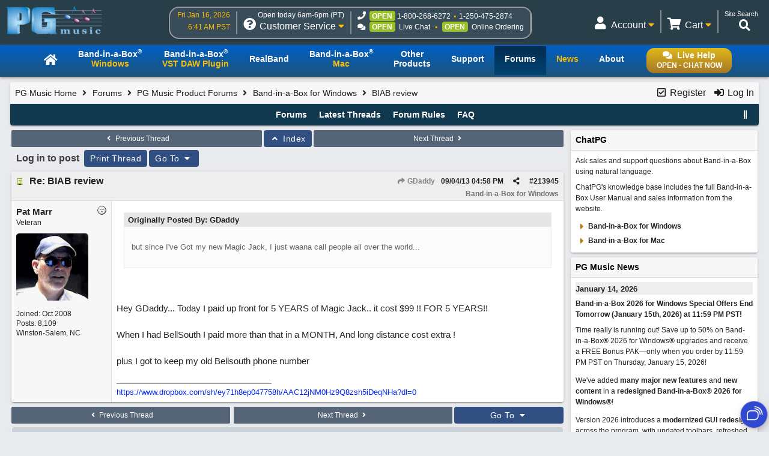

--- FILE ---
content_type: text/html; charset=utf-8
request_url: https://www.pgmusic.com/forums/ubbthreads.php?ubb=showthreaded&Number=213945
body_size: 131529
content:
<!DOCTYPE html>
<html lang="en">
<head prefix="og: http://ogp.me/ns#">
<meta charset="utf-8">
<meta name="viewport" content="width=device-width, initial-scale=1.0"><meta http-equiv="X-UA-Compatible" content="IE=edge">
<title>BIAB review - PG Music Forums</title>
<meta name="viewport" content="width=device-width, initial-scale=1, maximum-scale=3">
<!-- {literal} -->
<!-- Google Tag Manager -->
<script>(function(w,d,s,l,i){w[l]=w[l]||[];w[l].push({'gtm.start':
new Date().getTime(),event:'gtm.js'});var f=d.getElementsByTagName(s)[0],
j=d.createElement(s),dl=l!='dataLayer'?'&l='+l:'';j.async=true;j.src=
'//www.googletagmanager.com/gtm.js?id='+i+dl;f.parentNode.insertBefore(j,f);
})(window,document,'script','dataLayer','GTM-PNL9RL');</script> 
<!-- End Google Tag Manager --> 
<!-- {/literal} -->

<link href="/css/general.4.5.min.css" type="text/css" rel="stylesheet" />
<link href="/js/jquery/css/jquery.alert.css" type="text/css" rel="stylesheet" />
<link rel="stylesheet" type="text/css" href="/css/contact.1.11.min.css"/>


<!--[if lt IE 9]>
    <script src="/js/html5shiv.js"></script>
<![endif]-->

<!--[if IE]>
  <link href="/css/styles.ie.css" type="text/css" rel="stylesheet" />
<![endif]-->

<!--[if lt IE 8]>
  <link href="/css/styles.ie7.css" type="text/css" rel="stylesheet" />
<![endif]-->

<!--favicon-->
<link rel="apple-touch-icon" sizes="57x57" href="/apple-touch-icon-57x57.png"/>
<link rel="apple-touch-icon" sizes="60x60" href="/apple-touch-icon-60x60.png"/>
<link rel="apple-touch-icon" sizes="72x72" href="/apple-touch-icon-72x72.png"/>
<link rel="apple-touch-icon" sizes="76x76" href="/apple-touch-icon-76x76.png"/>
<link rel="apple-touch-icon" sizes="114x114" href="/apple-touch-icon-114x114.png"/>
<link rel="apple-touch-icon" sizes="120x120" href="/apple-touch-icon-120x120.png"/>
<link rel="apple-touch-icon" sizes="144x144" href="/apple-touch-icon-144x144.png"/>
<link rel="apple-touch-icon" sizes="152x152" href="/apple-touch-icon-152x152.png"/>
<link rel="apple-touch-icon" sizes="180x180" href="/apple-touch-icon-180x180.png"/>
<link rel="icon" type="image/png" href="/favicon-32x32.png" sizes="32x32"/>
<link rel="icon" type="image/png" href="/android-chrome-192x192.png" sizes="192x192"/>
<link rel="icon" type="image/png" href="/favicon-96x96.png" sizes="96x96"/>
<link rel="icon" type="image/png" href="/favicon-16x16.png" sizes="16x16"/>
<link rel="manifest" href="/manifest.json"/>
<link rel="mask-icon" href="/safari-pinned-tab.svg" color="#5bbad5"/>
<meta name="msapplication-TileColor" content="#da532c"/>
<meta name="msapplication-TileImage" content="/mstile-144x144.png"/>
<meta name="theme-color" content="#ffffff"/>

<script src="https://code.jquery.com/jquery-3.7.1.min.js"></script>
<script src="/js/common.4.11.min.js"></script>
<script src="/js/jquery/jquery.alert.1.03.min.js"></script>
<script src="/js/contact.2.4.min.js" defer></script>

<script src="https://chat.pgmusic.com/ChatBeacon/PGMusic/1/scripts/chatbeacon.js?accountId=1&siteId=1&queueId=2&m=1&b=1&c=1&skippostchat=true&theme=frame" defer></script>

<!-- fa -->
<link rel="stylesheet" href="https://use.fontawesome.com/releases/v5.2.0/css/solid.css" integrity="sha384-wnAC7ln+XN0UKdcPvJvtqIH3jOjs9pnKnq9qX68ImXvOGz2JuFoEiCjT8jyZQX2z" crossorigin="anonymous">
<link rel="stylesheet" href="https://use.fontawesome.com/releases/v5.2.0/css/fontawesome.css" integrity="sha384-HbmWTHay9psM8qyzEKPc8odH4DsOuzdejtnr+OFtDmOcIVnhgReQ4GZBH7uwcjf6" crossorigin="anonymous"><script src="https://www.google.com/recaptcha/api.js"></script>
<meta property="og:url" content="https://www.pgmusic.com/forums/ubbthreads.php?ubb=showflat&amp;Number=213945">
<meta property="og:type" content="article">
<meta property="og:title" content="BIAB review">
<meta property="og:description" content="Originally Posted By: GDaddy but since I've Got my new Magic Jack, I just waana call people all over the world...Hey GDaddy... Today I paid up front for 5 YEARS of Magic Jack.. it cost $99 !! FOR 5 YEARS!!When I had BellSouth I paid more than that in a MONTH, And long distance cost extra !...">
<meta property="article:section" content="Band-in-a-Box for Windows">
<meta property="og:site_name" content="PG Music Forums">
<link rel="next" href="https://www.pgmusic.com/forums/ubbthreads.php?ubb=showflat&amp;Number=213945&amp;page=2">
<meta name="generator" content="UBB.threads 7.7.5">
<link rel="stylesheet" href="/forums/styles/common.css?v=7.7.5">
<link rel="stylesheet" href="/forums/styles/Default_Light_1693599826.min.css">
<link rel="stylesheet" href="https://www.pgmusic.com/forums/libs/fa/fa-all.min.css?v=5151">
<link rel="stylesheet" href="/forums/ubb_js/assets/lightgallery/css/lightgallery.2.0.css">

<script>
	// <![CDATA[
	var baseurl		= "/forums";
	var fullurl		= "https://www.pgmusic.com/forums";
	var script		= "https://www.pgmusic.com/forums/ubbthreads.php";
	var imagedir		= "general/default";
	var myUid		= "";
	var submitClicked 	= "Your post has already been submitted. The submit button is now disabled.";
	var loadingpreview	= "Loading Preview...";
	var today		= "16";
	var s_priv		= "";
	var sc_priv		= "";
	var cookiePrefix	= "v7";
	// ]]>
</script>
<script src="/forums/ubb_js/ubb_jslib.js?v=7.7.5"></script>
<script src="/forums/ubb_js/assets/lightgallery/lib/jquery.mousewheel.min.js?v=7.7.5"></script>
<script src="/forums/ubb_js/assets/lightgallery/js/lightgallery-all.min.js?v=7.7.5"></script>
<script src="/forums/ubb_js/assets/jquery.clipboard.min.js?v=7.7.5"></script>
<script src="/forums/ubb_js/image.js?v=7.7.5"></script>
<script src="/forums/ubb_js/quickquote.js?v=7.7.5"></script>
</head>
<body onclick="if(event.which!=3){clearMenus(event)}">
<button onclick="topFunction()" id="top-button" title="Return to Top"><i class="fas fa-chevron-up fa-lg" style="vertical-align:0;"></i></button>
<div id="content" class="forums mobile fw" style="display:table;">
<!-- Google Tag Manager -->
<noscript>
<iframe src="//www.googletagmanager.com/ns.html?id=GTM-PNL9RL"
height="0" width="0" style="display:none;visibility:hidden"></iframe>
</noscript>
<!-- End Google Tag Manager -->

<!-- Temp - styles to force -->
<style>
@media (max-width:459px){.forumtitle > a img{max-width:120px;width:auto;}}

body {background-color:#e8eaed}
body #forum-fluid-container {
  background-color: inherit;
  font-size:15px;
}


</style>

<div id="header-bg">
  <div id="header-content">
    <header id="header">
    	   <!-- PG logo -->	
    	   <div class="header-item">
                  <div id="pglogo-main-header">
                        <a href="/"><img src="/gfx/pglogo_250p.png" alt="PG Music Inc." /></a>
                  </div>
         </div>
         
         <!-- Contact Info -->
         <div class="header-item" id="header-contact-info"> 
               
                	    <!-- Time -->
                	    <div class="header-util" id="util-contact-time" >
                              <div class="util-desc">
                                   <span id="hc-day" class="gold-txt"></span>
                              </div>
                              <div class="util-desc">
                                   <span id="hc-time" class="gold-txt"></span>
                              </div>
                      </div>
				
                      <!-- Contact info -->  
                      <div class="header-util" id="util-contact-info" >
                              <div class="util-detail">
                              
                                    <span class="hours-open"></span>
                              </div>
                              <div class="util-main">
                                    <div class="util-icon">
                                          <i class="fas fa-question-circle"></i>
                                          <span id="mobile-util-detail-contact" class="mobile-util-detail">Contact</span>
                                    </div>
                                    <div class="util-title">
                                          Customer Service <i class="fas fa-caret-down gold-txt"></i>
                                    </div>
                              </div>
                      </div>
                      
                      <!-- Status -->
                      <div class="header-util" id="util-contact-status" >
                      		<div class="util-detail" id="hc-mobile-open-today"><span class="hours-open">6am-6pm</span> &nbsp; <span id="hc-m-time"></span></div>
                              <div class="util-desc">
                                      <span class="hc-method" id="hc-method-phone">
                                          <i class="fas fa-phone"></i>
                                          <span class="hc-status green-txt" id="hc-phone-status"></span><a class="tel hc-method-details" href="tel:1-800-268-6272">1-800-268-6272</a>
                                          <span class="divdot gold-txt"></span>
                                          <a class="tel hc-method-details" href="tel:1-250-475-2874">1-250-475-2874</a>
                                      </span>
                              </div> 
                              <div class="util-desc">
                                      <span class="hc-method" id="hc-method-chat">
                                          <i class="fas fa-comments"></i><span class="hc-status green-txt" id="hc-chat-status"></span>
                                          <a class="hc-method-details">Live Chat</a>
                                      </span>
                                      <span class="divdot gold-txt"></span>
                                      <span class="hc-method" id="hc-method-ordering">
                                          <span class="hc-status contact-opt-open" id="hc-ordering-status">OPEN</span>
                                          <a class="hc-method-details">Online Ordering</a>
                                      </span> 
                              </div>
                      </div>
                      <!-- contact.header.js -->
                      <script>                      
                      if("undefined"!=typeof Storage){var now=(new Date).getTime(),timeUpdated=parseInt(localStorage.getItem("timeUpdated"));if(timeUpdated&&now-timeUpdated<3e5){var ls_timeSimple=localStorage.getItem("timeSimple"),ls_time=localStorage.getItem("time"),ls_date=localStorage.getItem("date"),ls_hours=localStorage.getItem("hours"),ls_open=localStorage.getItem("open");$("#hc-day, #hc-m-day").text(ls_date),$("#hc-time, #mc-time").text(ls_time),$("#hc-m-time, #nc-m-time").text(ls_timeSimple),"closed"==ls_hours?$(".hours-open").text("Closed today"):$(".hours-open").text("Open today "+ls_hours+" (PT)"),void 0!==ls_open&&"true"==ls_open?$("#hc-phone-status").removeClass("contact-opt-closed").addClass("contact-opt-open green-txt").text("open"):$("#hc-phone-status").removeClass("contact-opt-open green-txt").addClass("contact-opt-closed").text("closed")}}
                      </script>
          </div>
		
          <!-- Utilities -->     
         <div class="header-item">
          
        		<div id="header-utils">
                  
                       <!-- Search - added to forums 05-20-2020 -->
                           <script>
					  (function() {
					    var cx = '010480617850428504190:mfwk0rwail8';
					    var gcse = document.createElement('script');
					    gcse.type = 'text/javascript';
					    gcse.async = true;
					    gcse.src = 'https://cse.google.com/cse.js?cx=' + cx;
					    var s = document.getElementsByTagName('script')[0];
					    s.parentNode.insertBefore(gcse, s);
					  })();
				   </script>
                           <div class="header-util" id="util-search">
                                <div class="util-detail">
                                      <span>Site Search</span>
                                 </div>
                                 <div class="util-main">
                                      <div id="head-search" class="util-icon">
                                           <i class="fas fa-search" style="left:-7px"></i>
                                           <span class="mobile-util-detail">Search</span>
                                      </div>
                                 </div>       
                           </div>  
                           
                       <!-- Cart -->
                  	   <div class="header-util" id="util-minicart" >
                                 <div class="util-detail">
                                     <a class="url-cart" href="/cart">
                                         <span class="util-minicart-total"></span> <span class="util-minicart-numitems"></span>
                                     </a>
                                 </div>
                                 <div id="util-minicart-dropdown" class="util-main dropdown-btn">
                                     <div class="util-icon">
                                         <i class="fas fa-shopping-cart"></i>
                                         <span class="mobile-util-detail">Cart</span>
                                     </div>
                                     <div class="util-title">
                                         Cart <i class="fas fa-caret-down gold-txt"></i>
                                     </div>
                                     <div id="cart-dropdown" class="dropdown-content">
                                  		 <span class="dd-heading" id="cart-dropdown-heading"> <span class="util-minicart-numitems"></span><span class="util-minicart-items"></span><span class="util-minicart-total"></span></span>
                                          <a class="url-cart" href="/cart">View Shopping Cart</a>
                                          <a class="url-checkout" href="/cart">Proceed to Checkout</a>
                                     </div>
                                 </div>
                           </div>

                           
                          <!-- Account -->
                          <div class="header-util" id="util-myaccount" title="User Product Portal">
                                 <div class="util-detail">
                                      <!-- <span id="util-login-hello"></span><span id="util-login-name"></span> -->
                                      <!-- <a id="util-login-loginout" class="url-login" href="/userportal/login"></a> -->
                                 </div>
                                 <div id="util-myaccount-dropdown" class="util-main dropdown-btn">
                                      <div class="util-icon">
                                          <i class="fas fa-user"></i>
                                          <span class="mobile-util-detail">Account</span>
                                      </div>
                                      <div class="util-title">
                                           Account <i class="fas fa-caret-down gold-txt"></i>    
                                      </div>
                                      <div id="account-dropdown" class="dropdown-content">
                                          <div class="dd-heading" style="cursor:default">User Product Portal</div>
                                          <div id="dd-loggedin">
                                              <a class="url-account" href="/userportal/account">My Account</a>
                                              <a class="url-myprod" href="/userportal/products">My Products</a>
                                              <a class="url-editacnt" href="/userportal/edit">Edit Account Info</a>
                                              <a class="url-logout" href="/userportal/logout">Log Out</a>
                                          </div>
                                          <div id="dd-loggedout">
                                              <a class="url-login" href="/userportal/login">Log In</a>
                                              <a class="url-create" href="/userportal/create">Register</a>
                                          </div>
                                      </div>
                                 </div>
                           </div>

                           <!-- Get account/cart info (async) -->
                           <script src="/js/account.4.0.min.js" async></script> 
                           
                           <!-- Int'l -->
                           <div class="header-util open-modal" id="util-intl">
                               <input value="/popup/modal.intl.htm" name="modalUrl" type="hidden">
                                <div class="util-detail">
                                      English
                                 </div>
                                 <div class="util-main">
                                      <div class="util-icon">
                                          <i class="fas fa-globe"></i>
                                          <span class="mobile-util-detail">English</span>
                                      </div>
                                      <div class="util-title">
                                           EN <i class="fas fa-caret-down gold-txt"></i>    
                                      </div>
                                 </div>       
                           </div>  
                        
                  </div><!-- end header utils -->  	
            </div><!-- end .header-item (flex item) -->            
        </header><!-- end #header (flex box) -->
   </div><!-- end #header-content--> 
</div><!-- end #header-bg--> 

<div id="nav_main-bg-wrapper">
      <div id="nav_main-bg">
          <div id="nav_main-content">
              
              <nav id="nav_main">	
                    <!-- Live chat btn -->
                    <div id="liveHelp">
                          <div id="nav-live-hlp" class="nav-txt live-hlp-grey-bg">
                              <i class="fas fa-comments" aria-hidden="true"></i>Live Help<br />
                              <span id="nav-live-hlp-status"></span>
                          </div>
                    </div>
                    
                    <!-- Mobile-only contact info -->
                    <div id="nav-contact-mobile">
                          <div class="util-detail" id="nc-open-today"><span class="hours-open">6am-6pm</span> &nbsp; <span id="nc-m-time"></span></div>
                        <div class="util-desc">
                              <span class="hc-method" id="nc-method-phone">
                                    <i class="fas fa-phone"></i>
                                    <a class="tel hc-method-details" href="tel:1-800-268-6272">1-800-268-6272</a>
                                    <span class="divdot gold-txt"></span>
                                    <a class="tel hc-method-details" href="tel:1-250-475-2874">1-250-475-2874</a>
                              </span>
                        </div>
                    </div>
                    
                    <!-- Mobile-only 3-bar menu -->
                    <div id="hamburger">
                        <div class="icon icon-bars"></div>
                        <div class="menulbl">Menu</div>
                    </div>
                   
                   <!-- Main nav menu -->
                    <ul>    
                      <li id="nav-homepage"><a href="/index.html"><span class="nav-txt nav-home-logo"><i class="fa fa-home" aria-hidden="true"></i></span></a></li>	
                      <li id="bbwin"><a href="/bbwin.htm"><span class="nav-txt nav-txt-two-line">Band-in-a-Box<sup>&reg;</sup><br /><span class="gold-txt">Windows</span></span></a></li>
                      <li id="bbwinplugin" class="dropdown-btn"><a><span class="nav-txt nav-txt-two-line">Band-in-a-Box<sup>&reg;</sup><br /><span class="gold-txt">VST DAW Plugin</span></span></a> 
                      		 <div id="plugin-os-dropdown" class="dropdown-content">   
                                    <a href="/bbwin.plugin.htm">Windows</a>
                                    <a href="/bbmac.plugin.htm">Mac</a>
                               </div>
                      </li>
                      <li id="rbwin"><a href="/rbwin.htm"><span class="nav-txt">RealBand</span></a></li>  
                      <li id="bbmac"><a href="/bbmac.htm"><span class="nav-txt nav-txt-two-line">Band-in-a-Box<sup>&reg;</sup><br /><span class="gold-txt">Mac</span></span></a></li>
                      <li id="otherproducts"><a href="/products.win.htm"><span class="nav-txt nav-txt-two-line">Other<br />Products</span></a></li>
                      <li id="support"><a href="/support.htm"><span class="nav-txt">Support</span></a></li>
                      <li id="forums"><a href="/forums/ubbthreads.php?lang=english"><span class="nav-txt">Forums</span></a></li>		
                      <li id="news"><a href="/news.htm"><span class="nav-txt"><span class="gold-txt">News</span></span></a></li>
                      <li id="about"><a href="/about.htm"><span class="nav-txt">About</span></a></li>
                  </ul>
              </nav>
          </div>
      </div>
</div>
<main id="forum-fluid-container" class="forums"> <!-- start main content -->



<table class="center forum-content" style="max-width:98%;">
<tr>
<td>
<table style="margin-bottom: 5px;" border="0" width="100%" cellpadding="0" cellspacing="0">

<tr>

<td width="3"></td>

<td width="100%"></td>

<td width="3"></td>

</tr>

<tr>

<td valign="top"></td>

<td><table width="100%" cellpadding="0" cellspacing="0" class="t_outer">

<tr>

<td><table width="100%" cellpadding="0" cellspacing="1" class="t_inner">
<tr>
<td id="breadcrumbs" class="breadcrumbs">
<span class="fr nw" style="margin-left:16px;">
<a href="/forums/ubbthreads.php?ubb=newuser" class="nw" rel="nofollow"><i class="far fa-check-square fa-fw" aria-hidden="true"></i> Register</a>
<span class="nw" style="padding-left:8px;"><a href="https://www.pgmusic.com/forums/ubbthreads.php?ubb=login&ocu=%2F%2Fwww.pgmusic.com%2Fforums%2Fubbthreads.php%3Fubb%3Dshowthreaded%26Number%3D213945" rel="nofollow"><i class="fas fa-sign-in-alt fa-fw" aria-hidden="true"></i> Log In </a></span>
</span>
<h1>
<a href="https://www.pgmusic.com">PG Music Home</a>
<i class="fas fa-angle-right fa-fw" aria-hidden="true"></i> <a href="/forums/ubbthreads.php?ubb=cfrm">Forums</a> <i class="fas fa-angle-right fa-fw" aria-hidden="true"></i> <a href="/forums/ubbthreads.php?ubb=cfrm&amp;c=2">PG Music Product Forums</a> <i class="fas fa-angle-right fa-fw" aria-hidden="true"></i> <a href="/forums/ubbthreads.php?ubb=postlist&amp;Board=1&amp;page=1">Band-in-a-Box for Windows</a> <i class="fas fa-angle-right fa-fw"></i> BIAB review</h1>
</td>
</tr>
<tr>
<td class="navigation">
<span class="cp fr nw" id="expcols"><a href="javascript:void(0);" class="navpage nd" style="margin-right:-5px;" title="show/hide columns on this page"><i class="fas fa-grip-lines-vertical fa-fw"></i></a></span>

<span class="navpage"><a href="/forums/ubbthreads.php?ubb=cfrm">Forums</a></span>
<span class="navpage"><a href="/forums/ubbthreads.php?ubb=activetopics&amp;range=30&amp;type=t">Latest Threads</a></span>
<span class="navpage"><a href="/forums/ubbthreads.php?ubb=boardrules&amp;v=1" class="nw">Forum Rules</a></span>
<span class="navpage"><a href="/forums/ubbthreads.php?ubb=faq" class="nw">FAQ</a></span>
</td>
</tr>
</table>

</td>

</tr>

</table>

</td>

<td valign="top"></td>

</tr>

<tr>

<td width="3"></td>

<td width="100%"></td>

<td width="3"></td>

</tr>

</table>
</td>
</tr>
<tr>
<td>

<table class="center fw" style="padding:0;margin-top:-5px;"><tr><td>
<div class="dtable" style="width:100%;">
<div id="body_col" class="ctable body_col "><script>
var clipbtn = document.getElementById('clipbtn');
var clipboard = new ClipboardJS('.clipbtn');
</script>

<table class="t_standard fw">
<tr>

<td style="padding-right:3px;width:50%;">
<table class="fw">
<tr>
<td class="post-nav acvm cp nd nw" onclick="location.href='/forums/ubbthreads.php?ubb=grabnext&amp;Board=1&amp;mode=showthreaded&amp;sticky=0&amp;dir=new&amp;posted=1378429103'">
<i class="fas fa-angle-left fa-fw" aria-hidden="true"></i> Previous Thread</td>
</tr>
</table>
</td>

<td>
<table>
<tr>
<td class="form-button fw" onclick="location.href='/forums/ubbthreads.php?ubb=postlist&amp;Board=1&amp;page=';">
<i class="fas fa-angle-up fa-fw" aria-hidden="true"></i> Index
</td>
</tr>
</table>
</td>

<td style="padding-left:3px;width:50%;">
<table class="fw">
<tr>
<td class="post-nav acvm cp nd nw" onclick="location.href='/forums/ubbthreads.php?ubb=grabnext&amp;Board=1&amp;mode=showthreaded&amp;sticky=0&amp;dir=old&amp;posted=1378429103'">
Next Thread <i class="fas fa-angle-right fa-fw" aria-hidden="true"></i>
</td>
</tr>
</table>
</td>

</tr>
</table>


<div class="fl t_standard">


<div class="fl" style="padding-bottom:3px;padding-right:3px;">
<table>
<tr>
<td class="thread-login-to-post">
Log in to post
</td>
<td class="form-button" onclick="window.open('/forums/ubbthreads.php?ubb=printthread&amp;Board=1&amp;main=30792&amp;type=thread','target-name')">Print Thread</td>
</tr>
</table>
</div>




<div class="fl" style="padding-bottom:3px;padding-right:3px;">
<table class="fw">
<tr>
<td class="form-button" id="hopto_control" onclick="showHideMenu('hopto_control','hopto_popup')">
Go To <i class="fas fa-caret-down fa-fw" aria-hidden="true"></i>
</td>
</tr>
</table>
</div>



</div>





<div style="clear:both;"></div>

<a id="Post213945"></a>


<table style="margin-bottom: 5px;" border="0" width="100%" cellpadding="0" cellspacing="0">

<tr>

<td width="3"></td>

<td width="100%"></td>

<td width="3"></td>

</tr>

<tr>

<td valign="top"></td>

<td><table width="100%" cellpadding="0" cellspacing="0" class="t_outer">

<tr>

<td><table width="100%" cellpadding="0" cellspacing="1" class="t_inner">
<tr>
<td>
<table class="fw ">


<tr>
<td class="subjecttable" colspan="2">
<div class="fblock" style="align-items:center;">
<img src="/forums/images/icons/default/book.gif" class="rmar" alt="" style="max-height:12px;vertical-align:text-top;"><div class="truncate bold" title="Re: BIAB review"><a href="/forums/ubbthreads.php?ubb=showthreaded&amp;Number=213945#Post213945" class="nd" rel="nofollow">Re: BIAB review</a></div>
<div class="iblock">

<span class="op5 nw small fl">
<a href="/forums/ubbthreads.php?ubb=showthreaded&amp;Number=213911#Post213911" class="nd" title="in reply to" rel="nofollow"><i class="fas fa-share fa-fw"></i> GDaddy</a>
</span>

<span class="small lmar nd fr">
#<a href="/forums/ubbthreads.php?ubb=showthreaded&amp;Number=213945#Post213945" id="number213945" rel="nofollow">213945</a></span>

<span class="cp fr nd op4 small">
<i class="fas fa-share-alt titlebar-item" id="menu_control_p213945" onclick="showHideMenu('menu_control_p213945','post_popup_213945')" title="Share Post / Copy URL"></i>
</span>

<span class="small lmar rmar nd fr">
<span class="date">09/04/13</span> <span class="time">04:58 PM</span>
</span>

</div>
</div>
<div class="small subject-forum-title" title="In forum">Band-in-a-Box for Windows</div>

</td>
</tr>


<tr>
<td class="author-content alvt mblwide" colspan="2">
<div class="alvt fr">
<div class="small author-registered">Joined:  <span class="date">Oct 2008</span></div>
<div class="small author-totalposts">Posts: 8,109</div><div class="small author-location fwrap"><a href="https://maps.google.com/maps?q=Winston-Salem%2C+NC" rel="nofollow" target="_blank">Winston-Salem, NC</a></div></div>

<div class="small author-picture">
<div class="fl my-avatar rmar dblock" style="max-height:120px;overflow:hidden;position:relative;max-width:120px;">
<a href="/forums/ubbthreads.php?ubb=showprofile&amp;User=11992" title="Pat Marr">
<img src="https://www.pgmusic.com/forums/images/avatars/11992.gif" class="avatar cp oi" style="max-height:60px;max-width:60px;" alt="">
</a>
</div>

</div>

<div class="bold author-name fwrap dblock">
<a href="/forums/ubbthreads.php?ubb=showprofile&amp;User=11992"><span class='username'>Pat Marr</span></a>
<span class="lmar rmar nw">
<img src="/forums/images/moods/default/offline.gif" alt="Offline" title="Offline">
</span>
</div>

<div class="small author-title">Veteran</div>

</td>
</tr>


<tr>
<td class="author-content alvt mblthin" rowspan="2">

<span class="lmar fr author-mood">
<img src="/forums/images/moods/default/offline.gif" alt="Offline" title="Offline">
</span>

<div class="bold author-name fwrap"><span id="menu_control_213945"><a href="javascript:void(0);" onclick="showHideMenu('menu_control_213945','profile_popup_213945');"><span class='username'>Pat Marr</span></a></span></div>

<div class="small author-title">Veteran</div>

<div class="small author-picture" style="margin-bottom:6px;margin-top:6px;">
<div class="vpad dblock" style="max-height:120px;overflow:hidden;position:relative;max-width:120px;">
<a href="/forums/ubbthreads.php?ubb=showprofile&amp;User=11992" title="Pat Marr">
<img src="https://www.pgmusic.com/forums/images/avatars/11992.gif" class="avatar cp oi" style="max-height:120px;max-width:120px;" alt="">
</a>
</div>

</div>

<div class="small author-registered">Joined:  <span class="date">Oct 2008</span></div>
<div class="small author-totalposts">Posts: 8,109</div><div class="small author-location fwrap"><a href="https://maps.google.com/maps?q=Winston-Salem%2C+NC" rel="nofollow" target="_blank">Winston-Salem, NC</a></div></td>


<td class="post-content alvt">
<div class="post_inner">
<div id="body0"><div class="ubbcode-block"><div class="ubbcode-header">Originally Posted By: GDaddy</div><div class="ubbcode-body"> <br />but since I've Got my new Magic Jack, I just waana call people all over the world...<br /><br /></div></div><br /><br />Hey GDaddy... Today I paid up front for 5 YEARS of Magic Jack.. it cost $99 !! FOR 5 YEARS!!<br /><br />When I had BellSouth I paid more than that in a MONTH, And long distance cost extra !<br /><br />plus I got to keep my old Bellsouth phone number</div>
<br>

</div>


<div class="signature">
<hr class="signature">
<a href="https://www.dropbox.com/sh/ey71h8ep047758h/AAC12jNM0Hz9Q8zsh5iDeqNHa?dl=0"  rel="nofollow" target="_blank">https://www.dropbox.com/sh/ey71h8ep047758h/AAC12jNM0Hz9Q8zsh5iDeqNHa?dl=0</a><br />
</div>


</td></tr>





</table>
</td>
</tr>
</table>

</td>

</tr>

</table>

</td>

<td valign="top"></td>

</tr>

<tr>

<td width="3"></td>

<td width="100%"></td>

<td width="3"></td>

</tr>

</table>

<div id="post_popup_213945" style="display:none;">
<table class="popup_menu">

<tr><td class="popup_menu_content"><a href="javascript:void(0);" data-clipboard-text="https://www.pgmusic.com/forums/ubbthreads.php?ubb=showthreaded&amp;Number=213945#Post213945" class="clipbtn" rel="nofollow">
<i class="far fa-copy fa-fw menu-item" aria-hidden="true"></i> Copy Post URL to Clipboard</a>
</td></tr>



</table>
</div>
<script>
  registerPopup("post_popup_213945");
</script>





  
  <table class="t_standard fw">
  <tr>
  
  <td style="padding-right:3px;width:40%;">
    <table class="fw">
  <tr>
  <td class="post-nav acvm cp nd nw" onclick="location.href='/forums/ubbthreads.php?ubb=grabnext&amp;Board=1&amp;mode=showthreaded&amp;sticky=0&amp;dir=new&amp;posted=1378429103'">
  <i class="fas fa-angle-left fa-fw" aria-hidden="true"></i> Previous Thread  </td>
  </tr>
  </table>
    </td>
  
  <td style="padding-left:3px;width:40%;">
    <table class="fw">
  <tr>
  <td class="post-nav acvm cp nd nw" onclick="location.href='/forums/ubbthreads.php?ubb=grabnext&amp;Board=1&amp;mode=showthreaded&amp;sticky=0&amp;dir=old&amp;posted=1378429103'">
  Next Thread <i class="fas fa-angle-right fa-fw" aria-hidden="true"></i>
  </td>
  </tr>
  </table>
    </td>

  <td style="padding-left:3px;width:auto;">
    <table class="fw">
  <tr>
  <td class="form-button" id="hopto_control_2" onclick="showHideMenu('hopto_control_2','hopto_popup_2')">
  Go To <i class="fas fa-caret-down fa-fw" aria-hidden="true"></i>
  </td>
  </tr>
  </table>
    </td>
  
  </tr>
  </table>











<table style="margin-bottom: 5px;" border="0" width="100%" cellpadding="0" cellspacing="0">

<tr>

<td width="3"></td>

<td width="100%"></td>

<td width="3"></td>

</tr>

<tr>

<td valign="top"></td>

<td><table width="100%" cellpadding="0" cellspacing="0" class="t_outer">

<tr>

<td><table width="100%" cellpadding="0" cellspacing="1" class="t_inner">
<tr>
<td class="category acvb" colspan="3">
Entire Thread
</td>
</tr>

<tr>
<td class="tdheader alvb" style="min-width:60%;">Subject</td>
<td class="tdheader alvb nw">Posted By</td>
<td class="tdheader alvb" style="min-width:120px;width:20%;">Posted</td>
</tr>
<tr>
<td class="alt-1  alvt" style="padding-left: 5px;">
<img src="/forums/images/general/default/nonewfolder.gif" alt="">
<img src="/forums/images/icons/default/book.gif" alt="">


<a href="/forums/ubbthreads.php?ubb=showthreaded&amp;Number=213503">
BIAB review
</a>
</td>
<td class="alt-1  alvt">
<a href="/forums/ubbthreads.php?ubb=showprofile&amp;User=4809" rel="nofollow"><span class='username'>raymb1</span></a>
</td>
<td class="alt-1  alvt">
<span class="date">08/31/13</span> <span class="time">08:08 PM</span>
</td>
</tr>
<tr>
<td class="alt-2  alvt" style="padding-left: 20px;">
<img src="/forums/images/general/default/nonewfolder.gif" alt="">
<img src="/forums/images/icons/default/book.gif" alt="">


<a href="/forums/ubbthreads.php?ubb=showthreaded&amp;Number=213504">
Re: BIAB review
</a>
</td>
<td class="alt-2  alvt">
<a href="/forums/ubbthreads.php?ubb=showprofile&amp;User=1862" rel="nofollow"><span class='username'>DrDan</span></a>
</td>
<td class="alt-2  alvt">
<span class="date">08/31/13</span> <span class="time">08:48 PM</span>
</td>
</tr>
<tr>
<td class="alt-1  alvt" style="padding-left: 20px;">
<img src="/forums/images/general/default/nonewfolder.gif" alt="">
<img src="/forums/images/icons/default/book.gif" alt="">


<a href="/forums/ubbthreads.php?ubb=showthreaded&amp;Number=213508">
Re: BIAB review
</a>
</td>
<td class="alt-1  alvt">
<a href="/forums/ubbthreads.php?ubb=showprofile&amp;User=5893" rel="nofollow"><span class='username'>seeker</span></a>
</td>
<td class="alt-1  alvt">
<span class="date">08/31/13</span> <span class="time">09:56 PM</span>
</td>
</tr>
<tr>
<td class="alt-2  alvt" style="padding-left: 20px;">
<img src="/forums/images/general/default/nonewfolder.gif" alt="">
<img src="/forums/images/icons/default/book.gif" alt="">


<a href="/forums/ubbthreads.php?ubb=showthreaded&amp;Number=213510">
Re: BIAB review
</a>
</td>
<td class="alt-2  alvt">
<a href="/forums/ubbthreads.php?ubb=showprofile&amp;User=4836" rel="nofollow"><span class='username'>jazzmammal</span></a>
</td>
<td class="alt-2  alvt">
<span class="date">08/31/13</span> <span class="time">10:49 PM</span>
</td>
</tr>
<tr>
<td class="alt-1  alvt" style="padding-left: 20px;">
<img src="/forums/images/general/default/nonewfolder.gif" alt="">
<img src="/forums/images/icons/default/book.gif" alt="">


<a href="/forums/ubbthreads.php?ubb=showthreaded&amp;Number=213511">
Re: BIAB review
</a>
</td>
<td class="alt-1  alvt">
<a href="/forums/ubbthreads.php?ubb=showprofile&amp;User=147" rel="nofollow"><span class='username'>Matt Finley</span></a>
</td>
<td class="alt-1  alvt">
<span class="date">08/31/13</span> <span class="time">10:54 PM</span>
</td>
</tr>
<tr>
<td class="alt-2  alvt" style="padding-left: 20px;">
<img src="/forums/images/general/default/nonewfolder.gif" alt="">
<img src="/forums/images/icons/default/book.gif" alt="">


<a href="/forums/ubbthreads.php?ubb=showthreaded&amp;Number=213514">
Re: BIAB review
</a>
</td>
<td class="alt-2  alvt">
<a href="/forums/ubbthreads.php?ubb=showprofile&amp;User=12039" rel="nofollow"><span class='username'>Noel96</span></a>
</td>
<td class="alt-2  alvt">
<span class="date">08/31/13</span> <span class="time">11:11 PM</span>
</td>
</tr>
<tr>
<td class="alt-1  alvt" style="padding-left: 35px;">
<img src="/forums/images/general/default/nonewfolder.gif" alt="">
<img src="/forums/images/icons/default/book.gif" alt="">


<a href="/forums/ubbthreads.php?ubb=showthreaded&amp;Number=213525">
Re: BIAB review
</a>
</td>
<td class="alt-1  alvt">
<a href="/forums/ubbthreads.php?ubb=showprofile&amp;User=4809" rel="nofollow"><span class='username'>raymb1</span></a>
</td>
<td class="alt-1  alvt">
<span class="date">09/01/13</span> <span class="time">03:58 AM</span>
</td>
</tr>
<tr>
<td class="alt-2  alvt" style="padding-left: 35px;">
<img src="/forums/images/general/default/nonewfolder.gif" alt="">
<img src="/forums/images/icons/default/book.gif" alt="">


<a href="/forums/ubbthreads.php?ubb=showthreaded&amp;Number=213528">
Re: BIAB review
</a>
</td>
<td class="alt-2  alvt">
<a href="/forums/ubbthreads.php?ubb=showprofile&amp;User=5749" rel="nofollow"><span class='username'>Cerio</span></a>
</td>
<td class="alt-2  alvt">
<span class="date">09/01/13</span> <span class="time">05:55 AM</span>
</td>
</tr>
<tr>
<td class="alt-1  alvt" style="padding-left: 50px;">
<img src="/forums/images/general/default/nonewfolder.gif" alt="">
<img src="/forums/images/icons/default/book.gif" alt="">


<a href="/forums/ubbthreads.php?ubb=showthreaded&amp;Number=213542">
Re: BIAB review
</a>
</td>
<td class="alt-1  alvt">
<a href="/forums/ubbthreads.php?ubb=showprofile&amp;User=4836" rel="nofollow"><span class='username'>jazzmammal</span></a>
</td>
<td class="alt-1  alvt">
<span class="date">09/01/13</span> <span class="time">07:44 AM</span>
</td>
</tr>
<tr>
<td class="alt-2  alvt" style="padding-left: 50px;">
<img src="/forums/images/general/default/nonewfolder.gif" alt="">
<img src="/forums/images/icons/default/book.gif" alt="">


<a href="/forums/ubbthreads.php?ubb=showthreaded&amp;Number=213567">
Re: BIAB review
</a>
</td>
<td class="alt-2  alvt">
<a href="/forums/ubbthreads.php?ubb=showprofile&amp;User=4019" rel="nofollow"><span class='username'>av84fun</span></a>
</td>
<td class="alt-2  alvt">
<span class="date">09/01/13</span> <span class="time">05:30 PM</span>
</td>
</tr>
<tr>
<td class="alt-1  alvt" style="padding-left: 65px;">
<img src="/forums/images/general/default/nonewfolder.gif" alt="">
<img src="/forums/images/icons/default/book.gif" alt="">


<a href="/forums/ubbthreads.php?ubb=showthreaded&amp;Number=213573">
Re: BIAB review
</a>
</td>
<td class="alt-1  alvt">
<a href="/forums/ubbthreads.php?ubb=showprofile&amp;User=21129" rel="nofollow"><span class='username'>lingyai</span></a>
</td>
<td class="alt-1  alvt">
<span class="date">09/01/13</span> <span class="time">05:49 PM</span>
</td>
</tr>
<tr>
<td class="alt-2  alvt" style="padding-left: 20px;">
<img src="/forums/images/general/default/nonewfolder.gif" alt="">
<img src="/forums/images/icons/default/book.gif" alt="">


<a href="/forums/ubbthreads.php?ubb=showthreaded&amp;Number=213516">
Re: BIAB review
</a>
</td>
<td class="alt-2  alvt">
<a href="/forums/ubbthreads.php?ubb=showprofile&amp;User=2923" rel="nofollow"><span class='username'>PhillyJazz</span></a>
</td>
<td class="alt-2  alvt">
<span class="date">08/31/13</span> <span class="time">11:27 PM</span>
</td>
</tr>
<tr>
<td class="alt-1  alvt" style="padding-left: 35px;">
<img src="/forums/images/general/default/nonewfolder.gif" alt="">
<img src="/forums/images/icons/default/book.gif" alt="">


<a href="/forums/ubbthreads.php?ubb=showthreaded&amp;Number=213527">
Re: BIAB review
</a>
</td>
<td class="alt-1  alvt">
<a href="/forums/ubbthreads.php?ubb=showprofile&amp;User=147" rel="nofollow"><span class='username'>Matt Finley</span></a>
</td>
<td class="alt-1  alvt">
<span class="date">09/01/13</span> <span class="time">04:06 AM</span>
</td>
</tr>
<tr>
<td class="alt-2  alvt" style="padding-left: 20px;">
<img src="/forums/images/general/default/nonewfolder.gif" alt="">
<img src="/forums/images/icons/default/book.gif" alt="">


<a href="/forums/ubbthreads.php?ubb=showthreaded&amp;Number=213543">
Re: BIAB review
</a>
</td>
<td class="alt-2  alvt">
<a href="/forums/ubbthreads.php?ubb=showprofile&amp;User=2283" rel="nofollow"><span class='username'>jcspro40</span></a>
</td>
<td class="alt-2  alvt">
<span class="date">09/01/13</span> <span class="time">07:47 AM</span>
</td>
</tr>
<tr>
<td class="alt-1  alvt" style="padding-left: 20px;">
<img src="/forums/images/general/default/nonewfolder.gif" alt="">
<img src="/forums/images/icons/default/book.gif" alt="">


<a href="/forums/ubbthreads.php?ubb=showthreaded&amp;Number=213552">
Re: BIAB review
</a>
</td>
<td class="alt-1  alvt">
<a href="/forums/ubbthreads.php?ubb=showprofile&amp;User=1862" rel="nofollow"><span class='username'>DrDan</span></a>
</td>
<td class="alt-1  alvt">
<span class="date">09/01/13</span> <span class="time">01:23 PM</span>
</td>
</tr>
<tr>
<td class="alt-2  alvt" style="padding-left: 35px;">
<img src="/forums/images/general/default/nonewfolder.gif" alt="">
<img src="/forums/images/icons/default/book.gif" alt="">


<a href="/forums/ubbthreads.php?ubb=showthreaded&amp;Number=213563">
Re: BIAB review
</a>
</td>
<td class="alt-2  alvt">
<a href="/forums/ubbthreads.php?ubb=showprofile&amp;User=534" rel="nofollow"><span class='username'>Tony Wright</span></a>
</td>
<td class="alt-2  alvt">
<span class="date">09/01/13</span> <span class="time">03:58 PM</span>
</td>
</tr>
<tr>
<td class="alt-1  alvt" style="padding-left: 50px;">
<img src="/forums/images/general/default/nonewfolder.gif" alt="">
<img src="/forums/images/icons/default/book.gif" alt="">


<a href="/forums/ubbthreads.php?ubb=showthreaded&amp;Number=213565">
Re: BIAB review
</a>
</td>
<td class="alt-1  alvt">
<a href="/forums/ubbthreads.php?ubb=showprofile&amp;User=5893" rel="nofollow"><span class='username'>seeker</span></a>
</td>
<td class="alt-1  alvt">
<span class="date">09/01/13</span> <span class="time">04:34 PM</span>
</td>
</tr>
<tr>
<td class="alt-2  alvt" style="padding-left: 65px;">
<img src="/forums/images/general/default/nonewfolder.gif" alt="">
<img src="/forums/images/icons/default/book.gif" alt="">


<a href="/forums/ubbthreads.php?ubb=showthreaded&amp;Number=213792">
Re: BIAB review
</a>
</td>
<td class="alt-2  alvt">
<a href="/forums/ubbthreads.php?ubb=showprofile&amp;User=9159" rel="nofollow"><span class='username'>cubanpete</span></a>
</td>
<td class="alt-2  alvt">
<span class="date">09/03/13</span> <span class="time">09:58 PM</span>
</td>
</tr>
<tr>
<td class="alt-1  alvt" style="padding-left: 80px;">
<img src="/forums/images/general/default/nonewfolder.gif" alt="">
<img src="/forums/images/icons/default/book.gif" alt="">


<a href="/forums/ubbthreads.php?ubb=showthreaded&amp;Number=213803">
Re: BIAB review
</a>
</td>
<td class="alt-1  alvt">
<a href="/forums/ubbthreads.php?ubb=showprofile&amp;User=4836" rel="nofollow"><span class='username'>jazzmammal</span></a>
</td>
<td class="alt-1  alvt">
<span class="date">09/03/13</span> <span class="time">11:51 PM</span>
</td>
</tr>
<tr>
<td class="alt-2  alvt" style="padding-left: 95px;">
<img src="/forums/images/general/default/nonewfolder.gif" alt="">
<img src="/forums/images/icons/default/book.gif" alt="">


<a href="/forums/ubbthreads.php?ubb=showthreaded&amp;Number=213809">
Re: BIAB review
</a>
</td>
<td class="alt-2  alvt">
<a href="/forums/ubbthreads.php?ubb=showprofile&amp;User=9159" rel="nofollow"><span class='username'>cubanpete</span></a>
</td>
<td class="alt-2  alvt">
<span class="date">09/04/13</span> <span class="time">01:10 AM</span>
</td>
</tr>
<tr>
<td class="alt-1  alvt" style="padding-left: 50px;">
<img src="/forums/images/general/default/nonewfolder.gif" alt="">
<img src="/forums/images/icons/default/book.gif" alt="">


<a href="/forums/ubbthreads.php?ubb=showthreaded&amp;Number=213583">
Re: BIAB review
</a>
</td>
<td class="alt-1  alvt">
<a href="/forums/ubbthreads.php?ubb=showprofile&amp;User=8955" rel="nofollow"><span class='username'>ZeroZero</span></a>
</td>
<td class="alt-1  alvt">
<span class="date">09/01/13</span> <span class="time">07:14 PM</span>
</td>
</tr>
<tr>
<td class="alt-2  alvt" style="padding-left: 50px;">
<img src="/forums/images/general/default/nonewfolder.gif" alt="">
<img src="/forums/images/icons/default/book.gif" alt="">


<a href="/forums/ubbthreads.php?ubb=showthreaded&amp;Number=213619">
Re: BIAB review
</a>
</td>
<td class="alt-2  alvt">
<a href="/forums/ubbthreads.php?ubb=showprofile&amp;User=19296" rel="nofollow"><span class='username'>JohnJohnJohn</span></a>
</td>
<td class="alt-2  alvt">
<span class="date">09/02/13</span> <span class="time">05:05 AM</span>
</td>
</tr>
<tr>
<td class="alt-1  alvt" style="padding-left: 20px;">
<img src="/forums/images/general/default/nonewfolder.gif" alt="">
<img src="/forums/images/icons/default/book.gif" alt="">


<a href="/forums/ubbthreads.php?ubb=showthreaded&amp;Number=213577">
Re: BIAB review
</a>
</td>
<td class="alt-1  alvt">
<a href="/forums/ubbthreads.php?ubb=showprofile&amp;User=1862" rel="nofollow"><span class='username'>DrDan</span></a>
</td>
<td class="alt-1  alvt">
<span class="date">09/01/13</span> <span class="time">06:26 PM</span>
</td>
</tr>
<tr>
<td class="alt-2  alvt" style="padding-left: 20px;">
<img src="/forums/images/general/default/nonewfolder.gif" alt="">
<img src="/forums/images/icons/default/book.gif" alt="">


<a href="/forums/ubbthreads.php?ubb=showthreaded&amp;Number=213582">
Re: BIAB review
</a>
</td>
<td class="alt-2  alvt">
<a href="/forums/ubbthreads.php?ubb=showprofile&amp;User=6925" rel="nofollow"><span class='username'>sixchannel</span></a>
</td>
<td class="alt-2  alvt">
<span class="date">09/01/13</span> <span class="time">06:58 PM</span>
</td>
</tr>
<tr>
<td class="alt-1  alvt" style="padding-left: 20px;">
<img src="/forums/images/general/default/nonewfolder.gif" alt="">
<img src="/forums/images/icons/default/book.gif" alt="">


<a href="/forums/ubbthreads.php?ubb=showthreaded&amp;Number=213584">
Re: BIAB review
</a>
</td>
<td class="alt-1  alvt">
<a href="/forums/ubbthreads.php?ubb=showprofile&amp;User=32" rel="nofollow"><span class='username'>rharv</span></a>
</td>
<td class="alt-1  alvt">
<span class="date">09/01/13</span> <span class="time">07:19 PM</span>
</td>
</tr>
<tr>
<td class="alt-2  alvt" style="padding-left: 20px;">
<img src="/forums/images/general/default/nonewfolder.gif" alt="">
<img src="/forums/images/icons/default/book.gif" alt="">


<a href="/forums/ubbthreads.php?ubb=showthreaded&amp;Number=213586">
Re: BIAB review
</a>
</td>
<td class="alt-2  alvt">
<a href="/forums/ubbthreads.php?ubb=showprofile&amp;User=9849" rel="nofollow"><span class='username'>Bob_B</span></a>
</td>
<td class="alt-2  alvt">
<span class="date">09/01/13</span> <span class="time">08:18 PM</span>
</td>
</tr>
<tr>
<td class="alt-1  alvt" style="padding-left: 35px;">
<img src="/forums/images/general/default/nonewfolder.gif" alt="">
<img src="/forums/images/icons/default/book.gif" alt="">


<a href="/forums/ubbthreads.php?ubb=showthreaded&amp;Number=213597">
Re: BIAB review
</a>
</td>
<td class="alt-1  alvt">
<a href="/forums/ubbthreads.php?ubb=showprofile&amp;User=3051" rel="nofollow"><span class='username'>MarioD</span></a>
</td>
<td class="alt-1  alvt">
<span class="date">09/01/13</span> <span class="time">10:55 PM</span>
</td>
</tr>
<tr>
<td class="alt-2  alvt" style="padding-left: 50px;">
<img src="/forums/images/general/default/nonewfolder.gif" alt="">
<img src="/forums/images/icons/default/book.gif" alt="">


<a href="/forums/ubbthreads.php?ubb=showthreaded&amp;Number=213599">
Re: BIAB review
</a>
</td>
<td class="alt-2  alvt">
<a href="/forums/ubbthreads.php?ubb=showprofile&amp;User=9849" rel="nofollow"><span class='username'>Bob_B</span></a>
</td>
<td class="alt-2  alvt">
<span class="date">09/01/13</span> <span class="time">11:24 PM</span>
</td>
</tr>
<tr>
<td class="alt-1  alvt" style="padding-left: 65px;">
<img src="/forums/images/general/default/nonewfolder.gif" alt="">
<img src="/forums/images/icons/default/book.gif" alt="">


<a href="/forums/ubbthreads.php?ubb=showthreaded&amp;Number=213606">
Re: BIAB review
</a>
</td>
<td class="alt-1  alvt">
<a href="/forums/ubbthreads.php?ubb=showprofile&amp;User=3051" rel="nofollow"><span class='username'>MarioD</span></a>
</td>
<td class="alt-1  alvt">
<span class="date">09/02/13</span> <span class="time">12:08 AM</span>
</td>
</tr>
<tr>
<td class="alt-2  alvt" style="padding-left: 20px;">
<img src="/forums/images/general/default/nonewfolder.gif" alt="">
<img src="/forums/images/icons/default/book.gif" alt="">


<a href="/forums/ubbthreads.php?ubb=showthreaded&amp;Number=213590">
Re: BIAB review
</a>
</td>
<td class="alt-2  alvt">
<a href="/forums/ubbthreads.php?ubb=showprofile&amp;User=4809" rel="nofollow"><span class='username'>raymb1</span></a>
</td>
<td class="alt-2  alvt">
<span class="date">09/01/13</span> <span class="time">09:35 PM</span>
</td>
</tr>
<tr>
<td class="alt-1  alvt" style="padding-left: 20px;">
<img src="/forums/images/general/default/nonewfolder.gif" alt="">
<img src="/forums/images/icons/default/book.gif" alt="">


<a href="/forums/ubbthreads.php?ubb=showthreaded&amp;Number=213623">
Re: BIAB review
</a>
</td>
<td class="alt-1  alvt">
<a href="/forums/ubbthreads.php?ubb=showprofile&amp;User=14857" rel="nofollow"><span class='username'>joden</span></a>
</td>
<td class="alt-1  alvt">
<span class="date">09/02/13</span> <span class="time">06:52 AM</span>
</td>
</tr>
<tr>
<td class="alt-2  alvt" style="padding-left: 35px;">
<img src="/forums/images/general/default/nonewfolder.gif" alt="">
<img src="/forums/images/icons/default/book.gif" alt="">


<a href="/forums/ubbthreads.php?ubb=showthreaded&amp;Number=213627">
Re: BIAB review
</a>
</td>
<td class="alt-2  alvt">
<a href="/forums/ubbthreads.php?ubb=showprofile&amp;User=19296" rel="nofollow"><span class='username'>JohnJohnJohn</span></a>
</td>
<td class="alt-2  alvt">
<span class="date">09/02/13</span> <span class="time">07:20 AM</span>
</td>
</tr>
<tr>
<td class="alt-1  alvt" style="padding-left: 35px;">
<img src="/forums/images/general/default/nonewfolder.gif" alt="">
<img src="/forums/images/icons/default/book.gif" alt="">


<a href="/forums/ubbthreads.php?ubb=showthreaded&amp;Number=213638">
Re: BIAB review
</a>
</td>
<td class="alt-1  alvt">
<a href="/forums/ubbthreads.php?ubb=showprofile&amp;User=4809" rel="nofollow"><span class='username'>raymb1</span></a>
</td>
<td class="alt-1  alvt">
<span class="date">09/02/13</span> <span class="time">12:57 PM</span>
</td>
</tr>
<tr>
<td class="alt-2  alvt" style="padding-left: 20px;">
<img src="/forums/images/general/default/nonewfolder.gif" alt="">
<img src="/forums/images/icons/default/book.gif" alt="">


<a href="/forums/ubbthreads.php?ubb=showthreaded&amp;Number=213646">
Re: BIAB review
</a>
</td>
<td class="alt-2  alvt">
<a href="/forums/ubbthreads.php?ubb=showprofile&amp;User=1862" rel="nofollow"><span class='username'>DrDan</span></a>
</td>
<td class="alt-2  alvt">
<span class="date">09/02/13</span> <span class="time">01:41 PM</span>
</td>
</tr>
<tr>
<td class="alt-1  alvt" style="padding-left: 20px;">
<img src="/forums/images/general/default/nonewfolder.gif" alt="">
<img src="/forums/images/icons/default/book.gif" alt="">


<a href="/forums/ubbthreads.php?ubb=showthreaded&amp;Number=213665">
Re: BIAB review
</a>
</td>
<td class="alt-1  alvt">
<a href="/forums/ubbthreads.php?ubb=showprofile&amp;User=11992" rel="nofollow"><span class='username'>Pat Marr</span></a>
</td>
<td class="alt-1  alvt">
<span class="date">09/02/13</span> <span class="time">05:59 PM</span>
</td>
</tr>
<tr>
<td class="alt-2  alvt" style="padding-left: 20px;">
<img src="/forums/images/general/default/nonewfolder.gif" alt="">
<img src="/forums/images/icons/default/book.gif" alt="">


<a href="/forums/ubbthreads.php?ubb=showthreaded&amp;Number=213680">
Re: BIAB review
</a>
</td>
<td class="alt-2  alvt">
<a href="/forums/ubbthreads.php?ubb=showprofile&amp;User=4836" rel="nofollow"><span class='username'>jazzmammal</span></a>
</td>
<td class="alt-2  alvt">
<span class="date">09/02/13</span> <span class="time">08:57 PM</span>
</td>
</tr>
<tr>
<td class="alt-1  alvt" style="padding-left: 35px;">
<img src="/forums/images/general/default/nonewfolder.gif" alt="">
<img src="/forums/images/icons/default/book.gif" alt="">


<a href="/forums/ubbthreads.php?ubb=showthreaded&amp;Number=213681">
Re: BIAB review
</a>
</td>
<td class="alt-1  alvt">
<a href="/forums/ubbthreads.php?ubb=showprofile&amp;User=14857" rel="nofollow"><span class='username'>joden</span></a>
</td>
<td class="alt-1  alvt">
<span class="date">09/02/13</span> <span class="time">09:08 PM</span>
</td>
</tr>
<tr>
<td class="alt-2  alvt" style="padding-left: 50px;">
<img src="/forums/images/general/default/nonewfolder.gif" alt="">
<img src="/forums/images/icons/default/book.gif" alt="">


<a href="/forums/ubbthreads.php?ubb=showthreaded&amp;Number=213689">
Re: BIAB review
</a>
</td>
<td class="alt-2  alvt">
<a href="/forums/ubbthreads.php?ubb=showprofile&amp;User=21129" rel="nofollow"><span class='username'>lingyai</span></a>
</td>
<td class="alt-2  alvt">
<span class="date">09/02/13</span> <span class="time">09:55 PM</span>
</td>
</tr>
<tr>
<td class="alt-1  alvt" style="padding-left: 65px;">
<img src="/forums/images/general/default/nonewfolder.gif" alt="">
<img src="/forums/images/icons/default/book.gif" alt="">


<a href="/forums/ubbthreads.php?ubb=showthreaded&amp;Number=213691">
Re: BIAB review
</a>
</td>
<td class="alt-1  alvt">
<a href="/forums/ubbthreads.php?ubb=showprofile&amp;User=9356" rel="nofollow"><span class='username'>Ryszard</span></a>
</td>
<td class="alt-1  alvt">
<span class="date">09/02/13</span> <span class="time">10:29 PM</span>
</td>
</tr>
<tr>
<td class="alt-2  alvt" style="padding-left: 65px;">
<img src="/forums/images/general/default/nonewfolder.gif" alt="">
<img src="/forums/images/icons/default/book.gif" alt="">


<a href="/forums/ubbthreads.php?ubb=showthreaded&amp;Number=213697">
Re: BIAB review
</a>
</td>
<td class="alt-2  alvt">
<a href="/forums/ubbthreads.php?ubb=showprofile&amp;User=4809" rel="nofollow"><span class='username'>raymb1</span></a>
</td>
<td class="alt-2  alvt">
<span class="date">09/02/13</span> <span class="time">11:26 PM</span>
</td>
</tr>
<tr>
<td class="alt-1  alvt" style="padding-left: 80px;">
<img src="/forums/images/general/default/nonewfolder.gif" alt="">
<img src="/forums/images/icons/default/book.gif" alt="">


<a href="/forums/ubbthreads.php?ubb=showthreaded&amp;Number=213698">
Re: BIAB review
</a>
</td>
<td class="alt-1  alvt">
<a href="/forums/ubbthreads.php?ubb=showprofile&amp;User=21129" rel="nofollow"><span class='username'>lingyai</span></a>
</td>
<td class="alt-1  alvt">
<span class="date">09/02/13</span> <span class="time">11:44 PM</span>
</td>
</tr>
<tr>
<td class="alt-2  alvt" style="padding-left: 50px;">
<img src="/forums/images/general/default/nonewfolder.gif" alt="">
<img src="/forums/images/icons/default/book.gif" alt="">


<a href="/forums/ubbthreads.php?ubb=showthreaded&amp;Number=213722">
Re: BIAB review
</a>
</td>
<td class="alt-2  alvt">
<a href="/forums/ubbthreads.php?ubb=showprofile&amp;User=4019" rel="nofollow"><span class='username'>av84fun</span></a>
</td>
<td class="alt-2  alvt">
<span class="date">09/03/13</span> <span class="time">05:21 AM</span>
</td>
</tr>
<tr>
<td class="alt-1  alvt" style="padding-left: 35px;">
<img src="/forums/images/general/default/nonewfolder.gif" alt="">
<img src="/forums/images/icons/default/book.gif" alt="">


<a href="/forums/ubbthreads.php?ubb=showthreaded&amp;Number=213685">
Re: BIAB review
</a>
</td>
<td class="alt-1  alvt">
<a href="/forums/ubbthreads.php?ubb=showprofile&amp;User=4809" rel="nofollow"><span class='username'>raymb1</span></a>
</td>
<td class="alt-1  alvt">
<span class="date">09/02/13</span> <span class="time">09:45 PM</span>
</td>
</tr>
<tr>
<td class="alt-2  alvt" style="padding-left: 20px;">
<img src="/forums/images/general/default/nonewfolder.gif" alt="">
<img src="/forums/images/icons/default/book.gif" alt="">


<a href="/forums/ubbthreads.php?ubb=showthreaded&amp;Number=213701">
Re: BIAB review
</a>
</td>
<td class="alt-2  alvt">
<a href="/forums/ubbthreads.php?ubb=showprofile&amp;User=7895" rel="nofollow"><span class='username'>J. Larry</span></a>
</td>
<td class="alt-2  alvt">
<span class="date">09/03/13</span> <span class="time">12:24 AM</span>
</td>
</tr>
<tr>
<td class="alt-1  alvt" style="padding-left: 20px;">
<img src="/forums/images/general/default/nonewfolder.gif" alt="">
<img src="/forums/images/icons/default/book.gif" alt="">


<a href="/forums/ubbthreads.php?ubb=showthreaded&amp;Number=213703">
Re: BIAB review
</a>
</td>
<td class="alt-1  alvt">
<a href="/forums/ubbthreads.php?ubb=showprofile&amp;User=19296" rel="nofollow"><span class='username'>JohnJohnJohn</span></a>
</td>
<td class="alt-1  alvt">
<span class="date">09/03/13</span> <span class="time">12:31 AM</span>
</td>
</tr>
<tr>
<td class="alt-2  alvt" style="padding-left: 35px;">
<img src="/forums/images/general/default/nonewfolder.gif" alt="">
<img src="/forums/images/icons/default/book.gif" alt="">


<a href="/forums/ubbthreads.php?ubb=showthreaded&amp;Number=213705">
Re: BIAB review
</a>
</td>
<td class="alt-2  alvt">
<a href="/forums/ubbthreads.php?ubb=showprofile&amp;User=4809" rel="nofollow"><span class='username'>raymb1</span></a>
</td>
<td class="alt-2  alvt">
<span class="date">09/03/13</span> <span class="time">12:43 AM</span>
</td>
</tr>
<tr>
<td class="alt-1  alvt" style="padding-left: 20px;">
<img src="/forums/images/general/default/nonewfolder.gif" alt="">
<img src="/forums/images/icons/default/book.gif" alt="">


<a href="/forums/ubbthreads.php?ubb=showthreaded&amp;Number=213704">
Re: BIAB review
</a>
</td>
<td class="alt-1  alvt">
<a href="/forums/ubbthreads.php?ubb=showprofile&amp;User=16701" rel="nofollow"><span class='username'>Rafa T</span></a>
</td>
<td class="alt-1  alvt">
<span class="date">09/03/13</span> <span class="time">12:37 AM</span>
</td>
</tr>
<tr>
<td class="alt-2  alvt" style="padding-left: 20px;">
<img src="/forums/images/general/default/nonewfolder.gif" alt="">
<img src="/forums/images/icons/default/book.gif" alt="">


<a href="/forums/ubbthreads.php?ubb=showthreaded&amp;Number=213720">
Re: BIAB review
</a>
</td>
<td class="alt-2  alvt">
<a href="/forums/ubbthreads.php?ubb=showprofile&amp;User=4836" rel="nofollow"><span class='username'>jazzmammal</span></a>
</td>
<td class="alt-2  alvt">
<span class="date">09/03/13</span> <span class="time">04:58 AM</span>
</td>
</tr>
<tr>
<td class="alt-1  alvt" style="padding-left: 35px;">
<img src="/forums/images/general/default/nonewfolder.gif" alt="">
<img src="/forums/images/icons/default/book.gif" alt="">


<a href="/forums/ubbthreads.php?ubb=showthreaded&amp;Number=213725">
Re: BIAB review
</a>
</td>
<td class="alt-1  alvt">
<a href="/forums/ubbthreads.php?ubb=showprofile&amp;User=19296" rel="nofollow"><span class='username'>JohnJohnJohn</span></a>
</td>
<td class="alt-1  alvt">
<span class="date">09/03/13</span> <span class="time">08:31 AM</span>
</td>
</tr>
<tr>
<td class="alt-2  alvt" style="padding-left: 20px;">
<img src="/forums/images/general/default/nonewfolder.gif" alt="">
<img src="/forums/images/icons/default/book.gif" alt="">


<a href="/forums/ubbthreads.php?ubb=showthreaded&amp;Number=213721">
Re: BIAB review
</a>
</td>
<td class="alt-2  alvt">
<a href="/forums/ubbthreads.php?ubb=showprofile&amp;User=147" rel="nofollow"><span class='username'>Matt Finley</span></a>
</td>
<td class="alt-2  alvt">
<span class="date">09/03/13</span> <span class="time">05:09 AM</span>
</td>
</tr>
<tr>
<td class="alt-1  alvt" style="padding-left: 20px;">
<img src="/forums/images/general/default/nonewfolder.gif" alt="">
<img src="/forums/images/icons/default/book.gif" alt="">


<a href="/forums/ubbthreads.php?ubb=showthreaded&amp;Number=213724">
Re: BIAB review
</a>
</td>
<td class="alt-1  alvt">
<a href="/forums/ubbthreads.php?ubb=showprofile&amp;User=8955" rel="nofollow"><span class='username'>ZeroZero</span></a>
</td>
<td class="alt-1  alvt">
<span class="date">09/03/13</span> <span class="time">07:25 AM</span>
</td>
</tr>
<tr>
<td class="alt-2  alvt" style="padding-left: 20px;">
<img src="/forums/images/general/default/nonewfolder.gif" alt="">
<img src="/forums/images/icons/default/book.gif" alt="">


<a href="/forums/ubbthreads.php?ubb=showthreaded&amp;Number=213729">
Re: BIAB review
</a>
</td>
<td class="alt-2  alvt">
<a href="/forums/ubbthreads.php?ubb=showprofile&amp;User=2405" rel="nofollow"><span class='username'>alan S.</span></a>
</td>
<td class="alt-2  alvt">
<span class="date">09/03/13</span> <span class="time">12:37 PM</span>
</td>
</tr>
<tr>
<td class="alt-1  alvt" style="padding-left: 35px;">
<img src="/forums/images/general/default/nonewfolder.gif" alt="">
<img src="/forums/images/icons/default/book.gif" alt="">


<a href="/forums/ubbthreads.php?ubb=showthreaded&amp;Number=213778">
Re: BIAB review
</a>
</td>
<td class="alt-1  alvt">
<a href="/forums/ubbthreads.php?ubb=showprofile&amp;User=5749" rel="nofollow"><span class='username'>Cerio</span></a>
</td>
<td class="alt-1  alvt">
<span class="date">09/03/13</span> <span class="time">08:04 PM</span>
</td>
</tr>
<tr>
<td class="alt-2  alvt" style="padding-left: 50px;">
<img src="/forums/images/general/default/nonewfolder.gif" alt="">
<img src="/forums/images/icons/default/book.gif" alt="">


<a href="/forums/ubbthreads.php?ubb=showthreaded&amp;Number=213779">
Re: BIAB review
</a>
</td>
<td class="alt-2  alvt">
<a href="/forums/ubbthreads.php?ubb=showprofile&amp;User=4019" rel="nofollow"><span class='username'>av84fun</span></a>
</td>
<td class="alt-2  alvt">
<span class="date">09/03/13</span> <span class="time">08:13 PM</span>
</td>
</tr>
<tr>
<td class="alt-1  alvt" style="padding-left: 20px;">
<img src="/forums/images/general/default/nonewfolder.gif" alt="">
<img src="/forums/images/icons/default/book.gif" alt="">


<a href="/forums/ubbthreads.php?ubb=showthreaded&amp;Number=213807">
Re: BIAB review
</a>
</td>
<td class="alt-1  alvt">
<a href="/forums/ubbthreads.php?ubb=showprofile&amp;User=14857" rel="nofollow"><span class='username'>joden</span></a>
</td>
<td class="alt-1  alvt">
<span class="date">09/04/13</span> <span class="time">01:05 AM</span>
</td>
</tr>
<tr>
<td class="alt-2  alvt" style="padding-left: 20px;">
<img src="/forums/images/general/default/nonewfolder.gif" alt="">
<img src="/forums/images/icons/default/book.gif" alt="">


<a href="/forums/ubbthreads.php?ubb=showthreaded&amp;Number=213813">
Re: BIAB review
</a>
</td>
<td class="alt-2  alvt">
<a href="/forums/ubbthreads.php?ubb=showprofile&amp;User=147" rel="nofollow"><span class='username'>Matt Finley</span></a>
</td>
<td class="alt-2  alvt">
<span class="date">09/04/13</span> <span class="time">03:13 AM</span>
</td>
</tr>
<tr>
<td class="alt-1  alvt" style="padding-left: 35px;">
<img src="/forums/images/general/default/nonewfolder.gif" alt="">
<img src="/forums/images/icons/default/cool.gif" alt="">


<a href="/forums/ubbthreads.php?ubb=showthreaded&amp;Number=213818">
Re: BIAB review
</a>
</td>
<td class="alt-1  alvt">
<a href="/forums/ubbthreads.php?ubb=showprofile&amp;User=4836" rel="nofollow"><span class='username'>jazzmammal</span></a>
</td>
<td class="alt-1  alvt">
<span class="date">09/04/13</span> <span class="time">05:41 AM</span>
</td>
</tr>
<tr>
<td class="alt-2  alvt" style="padding-left: 50px;">
<img src="/forums/images/general/default/nonewfolder.gif" alt="">
<img src="/forums/images/icons/default/book.gif" alt="">


<a href="/forums/ubbthreads.php?ubb=showthreaded&amp;Number=213821">
Re: BIAB review
</a>
</td>
<td class="alt-2  alvt">
<a href="/forums/ubbthreads.php?ubb=showprofile&amp;User=19296" rel="nofollow"><span class='username'>JohnJohnJohn</span></a>
</td>
<td class="alt-2  alvt">
<span class="date">09/04/13</span> <span class="time">08:24 AM</span>
</td>
</tr>
<tr>
<td class="alt-1  alvt" style="padding-left: 20px;">
<img src="/forums/images/general/default/nonewfolder.gif" alt="">
<img src="/forums/images/icons/default/book.gif" alt="">


<a href="/forums/ubbthreads.php?ubb=showthreaded&amp;Number=213815">
Re: BIAB review
</a>
</td>
<td class="alt-1  alvt">
<a href="/forums/ubbthreads.php?ubb=showprofile&amp;User=7895" rel="nofollow"><span class='username'>J. Larry</span></a>
</td>
<td class="alt-1  alvt">
<span class="date">09/04/13</span> <span class="time">04:16 AM</span>
</td>
</tr>
<tr>
<td class="alt-2  alvt" style="padding-left: 20px;">
<img src="/forums/images/general/default/nonewfolder.gif" alt="">
<img src="/forums/images/icons/default/book.gif" alt="">


<a href="/forums/ubbthreads.php?ubb=showthreaded&amp;Number=213816">
Re: BIAB review
</a>
</td>
<td class="alt-2  alvt">
<a href="/forums/ubbthreads.php?ubb=showprofile&amp;User=147" rel="nofollow"><span class='username'>Matt Finley</span></a>
</td>
<td class="alt-2  alvt">
<span class="date">09/04/13</span> <span class="time">04:31 AM</span>
</td>
</tr>
<tr>
<td class="alt-1  alvt" style="padding-left: 20px;">
<img src="/forums/images/general/default/nonewfolder.gif" alt="">
<img src="/forums/images/icons/default/book.gif" alt="">


<a href="/forums/ubbthreads.php?ubb=showthreaded&amp;Number=213837">
Re: BIAB review
</a>
</td>
<td class="alt-1  alvt">
<a href="/forums/ubbthreads.php?ubb=showprofile&amp;User=9159" rel="nofollow"><span class='username'>cubanpete</span></a>
</td>
<td class="alt-1  alvt">
<span class="date">09/04/13</span> <span class="time">12:44 PM</span>
</td>
</tr>
<tr>
<td class="alt-2  alvt" style="padding-left: 20px;">
<img src="/forums/images/general/default/nonewfolder.gif" alt="">
<img src="/forums/images/icons/default/book.gif" alt="">


<a href="/forums/ubbthreads.php?ubb=showthreaded&amp;Number=213862">
Re: BIAB review
</a>
</td>
<td class="alt-2  alvt">
<a href="/forums/ubbthreads.php?ubb=showprofile&amp;User=15522" rel="nofollow"><span class='username'>Steve Young</span></a>
</td>
<td class="alt-2  alvt">
<span class="date">09/04/13</span> <span class="time">04:41 PM</span>
</td>
</tr>
<tr>
<td class="alt-1  alvt" style="padding-left: 20px;">
<img src="/forums/images/general/default/nonewfolder.gif" alt="">
<img src="/forums/images/icons/default/book.gif" alt="">


<a href="/forums/ubbthreads.php?ubb=showthreaded&amp;Number=213864">
Re: BIAB review
</a>
</td>
<td class="alt-1  alvt">
<a href="/forums/ubbthreads.php?ubb=showprofile&amp;User=4809" rel="nofollow"><span class='username'>raymb1</span></a>
</td>
<td class="alt-1  alvt">
<span class="date">09/04/13</span> <span class="time">04:57 PM</span>
</td>
</tr>
<tr>
<td class="alt-2  alvt" style="padding-left: 35px;">
<img src="/forums/images/general/default/nonewfolder.gif" alt="">
<img src="/forums/images/icons/default/book.gif" alt="">


<a href="/forums/ubbthreads.php?ubb=showthreaded&amp;Number=213911">
Re: BIAB review
</a>
</td>
<td class="alt-2  alvt">
<a href="/forums/ubbthreads.php?ubb=showprofile&amp;User=12071" rel="nofollow"><span class='username'>GDaddy</span></a>
</td>
<td class="alt-2  alvt">
<span class="date">09/04/13</span> <span class="time">08:05 PM</span>
</td>
</tr>
<tr>
<td class="alt-1  alvt" style="padding-left: 50px;">
<img src="/forums/images/general/default/nonewfolder.gif" alt="">
<img src="/forums/images/icons/default/book.gif" alt="">

<span class="fr"><i class="fas fa-angle-double-left fa-fw"></i></span>
<span class="bold">
Re: BIAB review
</span>
</td>
<td class="alt-1  alvt">
<a href="/forums/ubbthreads.php?ubb=showprofile&amp;User=11992" rel="nofollow"><span class='username'>Pat Marr</span></a>
</td>
<td class="alt-1  alvt">
<span class="date">09/05/13</span> <span class="time">12:58 AM</span>
</td>
</tr>
<tr>
<td class="alt-2  alvt" style="padding-left: 35px;">
<img src="/forums/images/general/default/nonewfolder.gif" alt="">
<img src="/forums/images/icons/default/book.gif" alt="">


<a href="/forums/ubbthreads.php?ubb=showthreaded&amp;Number=214027">
Re: BIAB review
</a>
</td>
<td class="alt-2  alvt">
<a href="/forums/ubbthreads.php?ubb=showprofile&amp;User=14857" rel="nofollow"><span class='username'>joden</span></a>
</td>
<td class="alt-2  alvt">
<span class="date">09/05/13</span> <span class="time">10:17 PM</span>
</td>
</tr>
<tr>
<td class="alt-1  alvt" style="padding-left: 50px;">
<img src="/forums/images/general/default/nonewfolder.gif" alt="">
<img src="/forums/images/icons/default/book.gif" alt="">


<a href="/forums/ubbthreads.php?ubb=showthreaded&amp;Number=214036">
Re: BIAB review
</a>
</td>
<td class="alt-1  alvt">
<a href="/forums/ubbthreads.php?ubb=showprofile&amp;User=4809" rel="nofollow"><span class='username'>raymb1</span></a>
</td>
<td class="alt-1  alvt">
<span class="date">09/06/13</span> <span class="time">12:39 AM</span>
</td>
</tr>
<tr>
<td class="alt-2  alvt" style="padding-left: 65px;">
<img src="/forums/images/general/default/nonewfolder.gif" alt="">
<img src="/forums/images/icons/default/book.gif" alt="">


<a href="/forums/ubbthreads.php?ubb=showthreaded&amp;Number=214038">
Re: BIAB review
</a>
</td>
<td class="alt-2  alvt">
<a href="/forums/ubbthreads.php?ubb=showprofile&amp;User=14857" rel="nofollow"><span class='username'>joden</span></a>
</td>
<td class="alt-2  alvt">
<span class="date">09/06/13</span> <span class="time">12:46 AM</span>
</td>
</tr>
<tr>
<td class="alt-1  alvt" style="padding-left: 80px;">
<img src="/forums/images/general/default/nonewfolder.gif" alt="">
<img src="/forums/images/icons/default/book.gif" alt="">


<a href="/forums/ubbthreads.php?ubb=showthreaded&amp;Number=214039">
Re: BIAB review
</a>
</td>
<td class="alt-1  alvt">
<a href="/forums/ubbthreads.php?ubb=showprofile&amp;User=4809" rel="nofollow"><span class='username'>raymb1</span></a>
</td>
<td class="alt-1  alvt">
<span class="date">09/06/13</span> <span class="time">12:58 AM</span>
</td>
</tr>
<tr>
<td class="alt-2  alvt" style="padding-left: 20px;">
<img src="/forums/images/general/default/nonewfolder.gif" alt="">
<img src="/forums/images/icons/default/book.gif" alt="">


<a href="/forums/ubbthreads.php?ubb=showthreaded&amp;Number=213947">
Re: BIAB review
</a>
</td>
<td class="alt-2  alvt">
<a href="/forums/ubbthreads.php?ubb=showprofile&amp;User=4836" rel="nofollow"><span class='username'>jazzmammal</span></a>
</td>
<td class="alt-2  alvt">
<span class="date">09/05/13</span> <span class="time">01:09 AM</span>
</td>
</tr>
<tr>
<td class="alt-1  alvt" style="padding-left: 20px;">
<img src="/forums/images/general/default/nonewfolder.gif" alt="">
<img src="/forums/images/icons/default/book.gif" alt="">


<a href="/forums/ubbthreads.php?ubb=showthreaded&amp;Number=214025">
Re: BIAB review
</a>
</td>
<td class="alt-1  alvt">
<a href="/forums/ubbthreads.php?ubb=showprofile&amp;User=17799" rel="nofollow"><span class='username'>Jim Fogle</span></a>
</td>
<td class="alt-1  alvt">
<span class="date">09/05/13</span> <span class="time">10:11 PM</span>
</td>
</tr>


</table>

</td>

</tr>

</table>

</td>

<td valign="top"></td>

</tr>

<tr>

<td width="3"></td>

<td width="100%"></td>

<td width="3"></td>

</tr>

</table>


<div class="invis small alvt"><br>Moderated by &nbsp;<a href="/forums/ubbthreads.php?ubb=showprofile&amp;User=1311" rel="nofollow">Andrew - PG Music</a>, <a href="/forums/ubbthreads.php?ubb=showprofile&amp;User=7354" rel="nofollow">Callie - PG Music</a>, <a href="/forums/ubbthreads.php?ubb=showprofile&amp;User=1327" rel="nofollow">Catherine</a>, <a href="/forums/ubbthreads.php?ubb=showprofile&amp;User=47" rel="nofollow">Jeff Yankauer</a>, <a href="/forums/ubbthreads.php?ubb=showprofile&amp;User=12" rel="nofollow">PeterGannon</a>, <a href="/forums/ubbthreads.php?ubb=showprofile&amp;User=6786" rel="nofollow">pgmoderation</a>&nbsp;</div>

<br>


<div id="options_popup" style="display:none;">
<table class="popup_menu">
<tr>
<td class="popup_menu_content"><a target="_blank" href="/forums/ubbthreads.php?ubb=printthread&amp;Board=1&amp;main=30792&amp;type=thread" class="nd" rel="nofollow">Print Thread</a></td></tr>
<tr><td class="popup_menu_content">
<a href="/forums/ubbthreads.php?ubb=showflat&amp;Number=213945&amp;an=" class="nd" rel="nofollow">Switch to Flat Mode</a>
</td>
</tr>
</table>
</div>
<script>registerPopup("options_popup");</script>

<div class="alert-box alert-success"><div class="fas fa-check-circle fa-fw"></div>Link Copied to Clipboard</div>
<script>$(".clipbtn").click(function () { $("div.alert-success").fadeIn(300).delay(2000).fadeOut(400); } );</script>

<div id="hopto_popup" style="display:none; height:auto; max-height:350px; width:auto; overflow-x:hidden; overflow-y:scroll;"><table class="popup_menu"><tr><td class="popup_menu_content"><a href="/forums/ubbthreads.php?ubb=cfrm">Main Forum List</a></td></tr><tr><td class="popup_menu_content"><a href="/forums/ubbthreads.php?ubb=postlist&amp;Board=1">Parent Forum (Index)</a></td></tr><hr /><tr><td style="border-top: thin solid #cecece;" class="popup_menu_content"><a href="/forums/ubbthreads.php?ubb=cfrm&amp;c=1">General Discussion</a></td></tr><tr><td class="popup_menu_content"><a href="/forums/ubbthreads.php?ubb=postlist&amp;Board=50&amp;page=1"><i style="padding: 5px;" class="fas fa-angle-right fa-fw" aria-hidden="true"></i>User Showcase</a></td></tr><tr><td class="popup_menu_content"><a href="/forums/ubbthreads.php?ubb=postlist&amp;Board=98&amp;page=1"><i style="padding: 5px;" class="fas fa-angle-right fa-fw" aria-hidden="true"></i>Songwriting</a></td></tr><tr><td class="popup_menu_content"><a href="/forums/ubbthreads.php?ubb=postlist&amp;Board=69&amp;page=1"><i style="padding: 5px;" class="fas fa-angle-right fa-fw" aria-hidden="true"></i>Recording, Mixing, Performance and P...</a></td></tr><tr><td class="popup_menu_content"><a href="/forums/ubbthreads.php?ubb=postlist&amp;Board=68&amp;page=1"><i style="padding: 5px;" class="fas fa-angle-right fa-fw" aria-hidden="true"></i>Woodshedding - Learning to Play!</a></td></tr><tr><td class="popup_menu_content"><a href="/forums/ubbthreads.php?ubb=postlist&amp;Board=94&amp;page=1"><i style="padding: 5px;" class="fas fa-angle-right fa-fw" aria-hidden="true"></i>I just heard Band-in-a-Box on YouTube</a></td></tr><tr><td class="popup_menu_content"><a href="/forums/ubbthreads.php?ubb=postlist&amp;Board=72&amp;page=1"><i style="padding: 5px;" class="fas fa-angle-right fa-fw" aria-hidden="true"></i>Best of YouTube</a></td></tr><tr><td class="popup_menu_content"><a href="/forums/ubbthreads.php?ubb=postlist&amp;Board=93&amp;page=1"><i style="padding: 5px;" class="fas fa-angle-right fa-fw" aria-hidden="true"></i>Help! Tech S.O.S (Off topic)</a></td></tr><tr><td class="popup_menu_content"><a href="/forums/ubbthreads.php?ubb=postlist&amp;Board=97&amp;page=1"><i style="padding: 5px;" class="fas fa-angle-right fa-fw" aria-hidden="true"></i>Beginners Forum</a></td></tr><tr><td class="popup_menu_content"><a href="/forums/ubbthreads.php?ubb=postlist&amp;Board=4&amp;page=1"><i style="padding: 5px;" class="fas fa-angle-right fa-fw" aria-hidden="true"></i>Off-Topic</a></td></tr><tr><td style="border-top: thin solid #cecece;" class="popup_menu_content"><a href="/forums/ubbthreads.php?ubb=cfrm&amp;c=2">PG Music Product Forums</a></td></tr><tr><td class="popup_menu_content"><a href="/forums/ubbthreads.php?ubb=postlist&amp;Board=1&amp;page=1"><i style="padding: 5px;" class="fas fa-angle-right fa-fw" aria-hidden="true"></i>Band-in-a-Box for Windows</a></td></tr><tr><td class="popup_menu_content"><a href="/forums/ubbthreads.php?ubb=postlist&amp;Board=117&amp;page=1"><i style="padding: 5px;" class="fas fa-angle-right fa-fw" aria-hidden="true"></i>Band-in-a-Box VST and Pro Tools/AAX ...</a></td></tr><tr><td class="popup_menu_content"><a href="/forums/ubbthreads.php?ubb=postlist&amp;Board=39&amp;page=1"><i style="padding: 5px;" class="fas fa-angle-right fa-fw" aria-hidden="true"></i>Band-in-a-Box for Macintosh</a></td></tr><tr><td class="popup_menu_content"><a href="/forums/ubbthreads.php?ubb=postlist&amp;Board=120&amp;page=1"><i style="padding: 5px;" class="fas fa-angle-right fa-fw" aria-hidden="true"></i>Band-in-a-Box VST/AU and Pro Tools/A...</a></td></tr><tr><td class="popup_menu_content"><a href="/forums/ubbthreads.php?ubb=postlist&amp;Board=157&amp;page=1"><i style="padding: 5px;" class="fas fa-angle-right fa-fw" aria-hidden="true"></i>Band-in-a-Box for iOS</a></td></tr><tr><td class="popup_menu_content"><a href="/forums/ubbthreads.php?ubb=postlist&amp;Board=160&amp;page=1"><i style="padding: 5px;" class="fas fa-angle-right fa-fw" aria-hidden="true"></i>Band-in-a-Box for Android</a></td></tr><tr><td class="popup_menu_content"><a href="/forums/ubbthreads.php?ubb=postlist&amp;Board=33&amp;page=1"><i style="padding: 5px;" class="fas fa-angle-right fa-fw" aria-hidden="true"></i>RealBand</a></td></tr><tr><td class="popup_menu_content"><a href="/forums/ubbthreads.php?ubb=postlist&amp;Board=3&amp;page=1"><i style="padding: 5px;" class="fas fa-angle-right fa-fw" aria-hidden="true"></i>PowerTracks Pro Audio</a></td></tr><tr><td class="popup_menu_content"><a href="/forums/ubbthreads.php?ubb=postlist&amp;Board=8&amp;page=1"><i style="padding: 5px;" class="fas fa-angle-right fa-fw" aria-hidden="true"></i>Other PG Music Programs</a></td></tr><tr><td style="border-top: thin solid #cecece;" class="popup_menu_content"><a href="/forums/ubbthreads.php?ubb=cfrm&amp;c=7">User-to-User</a></td></tr><tr><td class="popup_menu_content"><a href="/forums/ubbthreads.php?ubb=postlist&amp;Board=75&amp;page=1"><i style="padding: 5px;" class="fas fa-angle-right fa-fw" aria-hidden="true"></i>Add-ons and UserTracks for Band-in-a-Box</a></td></tr><tr><td class="popup_menu_content"><a href="/forums/ubbthreads.php?ubb=postlist&amp;Board=77&amp;page=1"><i style="padding: 5px;" class="fas fa-angle-right fa-fw" aria-hidden="true"></i>UserTracks Wishlist</a></td></tr><tr><td class="popup_menu_content"><a href="/forums/ubbthreads.php?ubb=postlist&amp;Board=31&amp;page=1"><i style="padding: 5px;" class="fas fa-angle-right fa-fw" aria-hidden="true"></i>Post your own Tips and Tricks here</a></td></tr><tr><td class="popup_menu_content"><a href="/forums/ubbthreads.php?ubb=postlist&amp;Board=92&amp;page=1"><i style="padding: 5px;" class="fas fa-angle-right fa-fw" aria-hidden="true"></i>My Favorite Things</a></td></tr><tr><td style="border-top: thin solid #cecece;" class="popup_menu_content"><a href="/forums/ubbthreads.php?ubb=cfrm&amp;c=3">PG Music Wishlists</a></td></tr><tr><td class="popup_menu_content"><a href="/forums/ubbthreads.php?ubb=postlist&amp;Board=9&amp;page=1"><i style="padding: 5px;" class="fas fa-angle-right fa-fw" aria-hidden="true"></i>Band-in-a-Box Wishlist</a></td></tr><tr><td class="popup_menu_content"><a href="/forums/ubbthreads.php?ubb=postlist&amp;Board=156&amp;page=1"><i style="padding: 5px;" class="fas fa-angle-right fa-fw" aria-hidden="true"></i>Band-in-a-Box DAW Plugin Wishlist</a></td></tr><tr><td class="popup_menu_content"><a href="/forums/ubbthreads.php?ubb=postlist&amp;Board=100&amp;page=1"><i style="padding: 5px;" class="fas fa-angle-right fa-fw" aria-hidden="true"></i>Songs to add to Band-in-a-Box Titles...</a></td></tr><tr><td class="popup_menu_content"><a href="/forums/ubbthreads.php?ubb=postlist&amp;Board=34&amp;page=1"><i style="padding: 5px;" class="fas fa-angle-right fa-fw" aria-hidden="true"></i>RealBand Wishlist</a></td></tr><tr><td class="popup_menu_content"><a href="/forums/ubbthreads.php?ubb=postlist&amp;Board=7&amp;page=1"><i style="padding: 5px;" class="fas fa-angle-right fa-fw" aria-hidden="true"></i>PowerTracks Pro Audio Wishlist</a></td></tr><tr><td class="popup_menu_content"><a href="/forums/ubbthreads.php?ubb=postlist&amp;Board=6&amp;page=1"><i style="padding: 5px;" class="fas fa-angle-right fa-fw" aria-hidden="true"></i>Styles and RealTracks Wishlist</a></td></tr><tr><td class="popup_menu_content"><a href="/forums/ubbthreads.php?ubb=postlist&amp;Board=24&amp;page=1"><i style="padding: 5px;" class="fas fa-angle-right fa-fw" aria-hidden="true"></i>Other Programs Wishlist</a></td></tr><tr><td class="popup_menu_content"><a href="/forums/ubbthreads.php?ubb=postlist&amp;Board=113&amp;page=1"><i style="padding: 5px;" class="fas fa-angle-right fa-fw" aria-hidden="true"></i>I want a video that shows me how to ....</a></td></tr><tr><td style="border-top: thin solid #cecece;" class="popup_menu_content"><a href="/forums/ubbthreads.php?ubb=cfrm&amp;c=6">band-in-a-box.com -- International Ba...</a></td></tr><tr><td class="popup_menu_content"><a href="/forums/ubbthreads.php?ubb=postlist&amp;Board=12&amp;page=1"><i style="padding: 5px;" class="fas fa-angle-right fa-fw" aria-hidden="true"></i>Deutsches Band-in-a-Box User Forum</a></td></tr><tr><td class="popup_menu_content"><a href="/forums/ubbthreads.php?ubb=postlist&amp;Board=99&amp;page=1"><i style="padding: 5px;" class="fas fa-angle-right fa-fw" aria-hidden="true"></i>České a Slovenské Band-in-a-Box u...</a></td></tr><tr><td class="popup_menu_content"><a href="/forums/ubbthreads.php?ubb=postlist&amp;Board=13&amp;page=1"><i style="padding: 5px;" class="fas fa-angle-right fa-fw" aria-hidden="true"></i>Forum degli utenti italiani di Band-...</a></td></tr><tr><td class="popup_menu_content"><a href="/forums/ubbthreads.php?ubb=postlist&amp;Board=14&amp;page=1"><i style="padding: 5px;" class="fas fa-angle-right fa-fw" aria-hidden="true"></i>Band-in-a-Box Svenskt användarforum</a></td></tr><tr><td class="popup_menu_content"><a href="/forums/ubbthreads.php?ubb=postlist&amp;Board=15&amp;page=1"><i style="padding: 5px;" class="fas fa-angle-right fa-fw" aria-hidden="true"></i>Forum des Utilisateurs Français de ...</a></td></tr><tr><td class="popup_menu_content"><a href="/forums/ubbthreads.php?ubb=postlist&amp;Board=16&amp;page=1"><i style="padding: 5px;" class="fas fa-angle-right fa-fw" aria-hidden="true"></i>Foro para el usuario de Band-in-a-Bo...</a></td></tr><tr><td class="popup_menu_content"><a href="/forums/ubbthreads.php?ubb=postlist&amp;Board=17&amp;page=1"><i style="padding: 5px;" class="fas fa-angle-right fa-fw" aria-hidden="true"></i>Forum dos Usuários do Band-in-a-Box...</a></td></tr><tr><td class="popup_menu_content"><a href="/forums/ubbthreads.php?ubb=postlist&amp;Board=18&amp;page=1"><i style="padding: 5px;" class="fas fa-angle-right fa-fw" aria-hidden="true"></i>Dansk Band-in-a-Box bruger forum</a></td></tr><tr><td class="popup_menu_content"><a href="/forums/ubbthreads.php?ubb=postlist&amp;Board=20&amp;page=1"><i style="padding: 5px;" class="fas fa-angle-right fa-fw" aria-hidden="true"></i>Band-in-a-Box Nederlands Gebruikers ...</a></td></tr><tr><td class="popup_menu_content"><a href="/forums/ubbthreads.php?ubb=postlist&amp;Board=21&amp;page=1"><i style="padding: 5px;" class="fas fa-angle-right fa-fw" aria-hidden="true"></i>Band-in-a-Box Polskie Forum Użytkow...</a></td></tr><tr><td class="popup_menu_content"><a href="/forums/ubbthreads.php?ubb=postlist&amp;Board=23&amp;page=1"><i style="padding: 5px;" class="fas fa-angle-right fa-fw" aria-hidden="true"></i>Форум пользователе�...</a></td></tr><tr><td class="popup_menu_content"><a href="/forums/ubbthreads.php?ubb=postlist&amp;Board=22&amp;page=1"><i style="padding: 5px;" class="fas fa-angle-right fa-fw" aria-hidden="true"></i>Band-in-a-Box繁體中文用戶論壇</a></td></tr><tr><td class="popup_menu_content"><a href="/forums/ubbthreads.php?ubb=postlist&amp;Board=19&amp;page=1"><i style="padding: 5px;" class="fas fa-angle-right fa-fw" aria-hidden="true"></i>Band-in-a-Box 简体中文用户论坛</a></td></tr><tr><td class="popup_menu_content"><a href="/forums/ubbthreads.php?ubb=postlist&amp;Board=27&amp;page=1"><i style="padding: 5px;" class="fas fa-angle-right fa-fw" aria-hidden="true"></i>Band-in-a-Box 한국어 사용자 포럼</a></td></tr><tr><td class="popup_menu_content"><a href="/forums/ubbthreads.php?ubb=postlist&amp;Board=25&amp;page=1"><i style="padding: 5px;" class="fas fa-angle-right fa-fw" aria-hidden="true"></i>Band-in-a-Box ユーザーフォー�...</a></td></tr></table></div>
<script>registerPopup("hopto_popup");</script>
<div id="hopto_popup_2" style="display:none; height:auto; max-height:350px; width:auto; overflow-x:hidden; overflow-y:scroll;"><table class="popup_menu"><tr><td class="popup_menu_content"><a href="/forums/ubbthreads.php?ubb=cfrm">Main Forum List</a></td></tr><tr><td class="popup_menu_content"><a href="/forums/ubbthreads.php?ubb=postlist&amp;Board=1">Parent Forum (Index)</a></td></tr><hr /><tr><td style="border-top: thin solid #cecece;" class="popup_menu_content"><a href="/forums/ubbthreads.php?ubb=cfrm&amp;c=1">General Discussion</a></td></tr><tr><td class="popup_menu_content"><a href="/forums/ubbthreads.php?ubb=postlist&amp;Board=50&amp;page=1"><i style="padding: 5px;" class="fas fa-angle-right fa-fw" aria-hidden="true"></i>User Showcase</a></td></tr><tr><td class="popup_menu_content"><a href="/forums/ubbthreads.php?ubb=postlist&amp;Board=98&amp;page=1"><i style="padding: 5px;" class="fas fa-angle-right fa-fw" aria-hidden="true"></i>Songwriting</a></td></tr><tr><td class="popup_menu_content"><a href="/forums/ubbthreads.php?ubb=postlist&amp;Board=69&amp;page=1"><i style="padding: 5px;" class="fas fa-angle-right fa-fw" aria-hidden="true"></i>Recording, Mixing, Performance and P...</a></td></tr><tr><td class="popup_menu_content"><a href="/forums/ubbthreads.php?ubb=postlist&amp;Board=68&amp;page=1"><i style="padding: 5px;" class="fas fa-angle-right fa-fw" aria-hidden="true"></i>Woodshedding - Learning to Play!</a></td></tr><tr><td class="popup_menu_content"><a href="/forums/ubbthreads.php?ubb=postlist&amp;Board=94&amp;page=1"><i style="padding: 5px;" class="fas fa-angle-right fa-fw" aria-hidden="true"></i>I just heard Band-in-a-Box on YouTube</a></td></tr><tr><td class="popup_menu_content"><a href="/forums/ubbthreads.php?ubb=postlist&amp;Board=72&amp;page=1"><i style="padding: 5px;" class="fas fa-angle-right fa-fw" aria-hidden="true"></i>Best of YouTube</a></td></tr><tr><td class="popup_menu_content"><a href="/forums/ubbthreads.php?ubb=postlist&amp;Board=93&amp;page=1"><i style="padding: 5px;" class="fas fa-angle-right fa-fw" aria-hidden="true"></i>Help! Tech S.O.S (Off topic)</a></td></tr><tr><td class="popup_menu_content"><a href="/forums/ubbthreads.php?ubb=postlist&amp;Board=97&amp;page=1"><i style="padding: 5px;" class="fas fa-angle-right fa-fw" aria-hidden="true"></i>Beginners Forum</a></td></tr><tr><td class="popup_menu_content"><a href="/forums/ubbthreads.php?ubb=postlist&amp;Board=4&amp;page=1"><i style="padding: 5px;" class="fas fa-angle-right fa-fw" aria-hidden="true"></i>Off-Topic</a></td></tr><tr><td style="border-top: thin solid #cecece;" class="popup_menu_content"><a href="/forums/ubbthreads.php?ubb=cfrm&amp;c=2">PG Music Product Forums</a></td></tr><tr><td class="popup_menu_content"><a href="/forums/ubbthreads.php?ubb=postlist&amp;Board=1&amp;page=1"><i style="padding: 5px;" class="fas fa-angle-right fa-fw" aria-hidden="true"></i>Band-in-a-Box for Windows</a></td></tr><tr><td class="popup_menu_content"><a href="/forums/ubbthreads.php?ubb=postlist&amp;Board=117&amp;page=1"><i style="padding: 5px;" class="fas fa-angle-right fa-fw" aria-hidden="true"></i>Band-in-a-Box VST and Pro Tools/AAX ...</a></td></tr><tr><td class="popup_menu_content"><a href="/forums/ubbthreads.php?ubb=postlist&amp;Board=39&amp;page=1"><i style="padding: 5px;" class="fas fa-angle-right fa-fw" aria-hidden="true"></i>Band-in-a-Box for Macintosh</a></td></tr><tr><td class="popup_menu_content"><a href="/forums/ubbthreads.php?ubb=postlist&amp;Board=120&amp;page=1"><i style="padding: 5px;" class="fas fa-angle-right fa-fw" aria-hidden="true"></i>Band-in-a-Box VST/AU and Pro Tools/A...</a></td></tr><tr><td class="popup_menu_content"><a href="/forums/ubbthreads.php?ubb=postlist&amp;Board=157&amp;page=1"><i style="padding: 5px;" class="fas fa-angle-right fa-fw" aria-hidden="true"></i>Band-in-a-Box for iOS</a></td></tr><tr><td class="popup_menu_content"><a href="/forums/ubbthreads.php?ubb=postlist&amp;Board=160&amp;page=1"><i style="padding: 5px;" class="fas fa-angle-right fa-fw" aria-hidden="true"></i>Band-in-a-Box for Android</a></td></tr><tr><td class="popup_menu_content"><a href="/forums/ubbthreads.php?ubb=postlist&amp;Board=33&amp;page=1"><i style="padding: 5px;" class="fas fa-angle-right fa-fw" aria-hidden="true"></i>RealBand</a></td></tr><tr><td class="popup_menu_content"><a href="/forums/ubbthreads.php?ubb=postlist&amp;Board=3&amp;page=1"><i style="padding: 5px;" class="fas fa-angle-right fa-fw" aria-hidden="true"></i>PowerTracks Pro Audio</a></td></tr><tr><td class="popup_menu_content"><a href="/forums/ubbthreads.php?ubb=postlist&amp;Board=8&amp;page=1"><i style="padding: 5px;" class="fas fa-angle-right fa-fw" aria-hidden="true"></i>Other PG Music Programs</a></td></tr><tr><td style="border-top: thin solid #cecece;" class="popup_menu_content"><a href="/forums/ubbthreads.php?ubb=cfrm&amp;c=7">User-to-User</a></td></tr><tr><td class="popup_menu_content"><a href="/forums/ubbthreads.php?ubb=postlist&amp;Board=75&amp;page=1"><i style="padding: 5px;" class="fas fa-angle-right fa-fw" aria-hidden="true"></i>Add-ons and UserTracks for Band-in-a-Box</a></td></tr><tr><td class="popup_menu_content"><a href="/forums/ubbthreads.php?ubb=postlist&amp;Board=77&amp;page=1"><i style="padding: 5px;" class="fas fa-angle-right fa-fw" aria-hidden="true"></i>UserTracks Wishlist</a></td></tr><tr><td class="popup_menu_content"><a href="/forums/ubbthreads.php?ubb=postlist&amp;Board=31&amp;page=1"><i style="padding: 5px;" class="fas fa-angle-right fa-fw" aria-hidden="true"></i>Post your own Tips and Tricks here</a></td></tr><tr><td class="popup_menu_content"><a href="/forums/ubbthreads.php?ubb=postlist&amp;Board=92&amp;page=1"><i style="padding: 5px;" class="fas fa-angle-right fa-fw" aria-hidden="true"></i>My Favorite Things</a></td></tr><tr><td style="border-top: thin solid #cecece;" class="popup_menu_content"><a href="/forums/ubbthreads.php?ubb=cfrm&amp;c=3">PG Music Wishlists</a></td></tr><tr><td class="popup_menu_content"><a href="/forums/ubbthreads.php?ubb=postlist&amp;Board=9&amp;page=1"><i style="padding: 5px;" class="fas fa-angle-right fa-fw" aria-hidden="true"></i>Band-in-a-Box Wishlist</a></td></tr><tr><td class="popup_menu_content"><a href="/forums/ubbthreads.php?ubb=postlist&amp;Board=156&amp;page=1"><i style="padding: 5px;" class="fas fa-angle-right fa-fw" aria-hidden="true"></i>Band-in-a-Box DAW Plugin Wishlist</a></td></tr><tr><td class="popup_menu_content"><a href="/forums/ubbthreads.php?ubb=postlist&amp;Board=100&amp;page=1"><i style="padding: 5px;" class="fas fa-angle-right fa-fw" aria-hidden="true"></i>Songs to add to Band-in-a-Box Titles...</a></td></tr><tr><td class="popup_menu_content"><a href="/forums/ubbthreads.php?ubb=postlist&amp;Board=34&amp;page=1"><i style="padding: 5px;" class="fas fa-angle-right fa-fw" aria-hidden="true"></i>RealBand Wishlist</a></td></tr><tr><td class="popup_menu_content"><a href="/forums/ubbthreads.php?ubb=postlist&amp;Board=7&amp;page=1"><i style="padding: 5px;" class="fas fa-angle-right fa-fw" aria-hidden="true"></i>PowerTracks Pro Audio Wishlist</a></td></tr><tr><td class="popup_menu_content"><a href="/forums/ubbthreads.php?ubb=postlist&amp;Board=6&amp;page=1"><i style="padding: 5px;" class="fas fa-angle-right fa-fw" aria-hidden="true"></i>Styles and RealTracks Wishlist</a></td></tr><tr><td class="popup_menu_content"><a href="/forums/ubbthreads.php?ubb=postlist&amp;Board=24&amp;page=1"><i style="padding: 5px;" class="fas fa-angle-right fa-fw" aria-hidden="true"></i>Other Programs Wishlist</a></td></tr><tr><td class="popup_menu_content"><a href="/forums/ubbthreads.php?ubb=postlist&amp;Board=113&amp;page=1"><i style="padding: 5px;" class="fas fa-angle-right fa-fw" aria-hidden="true"></i>I want a video that shows me how to ....</a></td></tr><tr><td style="border-top: thin solid #cecece;" class="popup_menu_content"><a href="/forums/ubbthreads.php?ubb=cfrm&amp;c=6">band-in-a-box.com -- International Ba...</a></td></tr><tr><td class="popup_menu_content"><a href="/forums/ubbthreads.php?ubb=postlist&amp;Board=12&amp;page=1"><i style="padding: 5px;" class="fas fa-angle-right fa-fw" aria-hidden="true"></i>Deutsches Band-in-a-Box User Forum</a></td></tr><tr><td class="popup_menu_content"><a href="/forums/ubbthreads.php?ubb=postlist&amp;Board=99&amp;page=1"><i style="padding: 5px;" class="fas fa-angle-right fa-fw" aria-hidden="true"></i>České a Slovenské Band-in-a-Box u...</a></td></tr><tr><td class="popup_menu_content"><a href="/forums/ubbthreads.php?ubb=postlist&amp;Board=13&amp;page=1"><i style="padding: 5px;" class="fas fa-angle-right fa-fw" aria-hidden="true"></i>Forum degli utenti italiani di Band-...</a></td></tr><tr><td class="popup_menu_content"><a href="/forums/ubbthreads.php?ubb=postlist&amp;Board=14&amp;page=1"><i style="padding: 5px;" class="fas fa-angle-right fa-fw" aria-hidden="true"></i>Band-in-a-Box Svenskt användarforum</a></td></tr><tr><td class="popup_menu_content"><a href="/forums/ubbthreads.php?ubb=postlist&amp;Board=15&amp;page=1"><i style="padding: 5px;" class="fas fa-angle-right fa-fw" aria-hidden="true"></i>Forum des Utilisateurs Français de ...</a></td></tr><tr><td class="popup_menu_content"><a href="/forums/ubbthreads.php?ubb=postlist&amp;Board=16&amp;page=1"><i style="padding: 5px;" class="fas fa-angle-right fa-fw" aria-hidden="true"></i>Foro para el usuario de Band-in-a-Bo...</a></td></tr><tr><td class="popup_menu_content"><a href="/forums/ubbthreads.php?ubb=postlist&amp;Board=17&amp;page=1"><i style="padding: 5px;" class="fas fa-angle-right fa-fw" aria-hidden="true"></i>Forum dos Usuários do Band-in-a-Box...</a></td></tr><tr><td class="popup_menu_content"><a href="/forums/ubbthreads.php?ubb=postlist&amp;Board=18&amp;page=1"><i style="padding: 5px;" class="fas fa-angle-right fa-fw" aria-hidden="true"></i>Dansk Band-in-a-Box bruger forum</a></td></tr><tr><td class="popup_menu_content"><a href="/forums/ubbthreads.php?ubb=postlist&amp;Board=20&amp;page=1"><i style="padding: 5px;" class="fas fa-angle-right fa-fw" aria-hidden="true"></i>Band-in-a-Box Nederlands Gebruikers ...</a></td></tr><tr><td class="popup_menu_content"><a href="/forums/ubbthreads.php?ubb=postlist&amp;Board=21&amp;page=1"><i style="padding: 5px;" class="fas fa-angle-right fa-fw" aria-hidden="true"></i>Band-in-a-Box Polskie Forum Użytkow...</a></td></tr><tr><td class="popup_menu_content"><a href="/forums/ubbthreads.php?ubb=postlist&amp;Board=23&amp;page=1"><i style="padding: 5px;" class="fas fa-angle-right fa-fw" aria-hidden="true"></i>Форум пользователе�...</a></td></tr><tr><td class="popup_menu_content"><a href="/forums/ubbthreads.php?ubb=postlist&amp;Board=22&amp;page=1"><i style="padding: 5px;" class="fas fa-angle-right fa-fw" aria-hidden="true"></i>Band-in-a-Box繁體中文用戶論壇</a></td></tr><tr><td class="popup_menu_content"><a href="/forums/ubbthreads.php?ubb=postlist&amp;Board=19&amp;page=1"><i style="padding: 5px;" class="fas fa-angle-right fa-fw" aria-hidden="true"></i>Band-in-a-Box 简体中文用户论坛</a></td></tr><tr><td class="popup_menu_content"><a href="/forums/ubbthreads.php?ubb=postlist&amp;Board=27&amp;page=1"><i style="padding: 5px;" class="fas fa-angle-right fa-fw" aria-hidden="true"></i>Band-in-a-Box 한국어 사용자 포럼</a></td></tr><tr><td class="popup_menu_content"><a href="/forums/ubbthreads.php?ubb=postlist&amp;Board=25&amp;page=1"><i style="padding: 5px;" class="fas fa-angle-right fa-fw" aria-hidden="true"></i>Band-in-a-Box ユーザーフォー�...</a></td></tr></table></div>
<script>registerPopup("hopto_popup_2");</script>



<script>
  $(".lgitem").on('click', function() {
      window.history.pushState(null, null, window.location.pathname + window.location.search); 
  });
</script>

<div id="profile_popup_213945" style="display:none;"><table class="popup_menu"><tr><td class="popup_menu_content"><a href="/forums/ubbthreads.php?ubb=showprofile&amp;User=11992" class="nd" rel="nofollow"><i class="far fa-user fa-fw menu-item" aria-hidden="true"></i> View Profile</a></td></tr><tr><td class="popup_menu_content"><a href="/forums/ubbthreads.php?ubb=sendprivate&amp;User=11992" class="nd" rel="nofollow"><i class="far fa-envelope fa-fw menu-item" aria-hidden="true"></i> Private Message</a></td></tr><tr><td class="popup_menu_content"><a href="/forums/ubbthreads.php?ubb=addfavuser&amp;User=11992&amp;n=213945&amp;p=1&amp;f=1" class="nd" rel="nofollow"><i class="far fa-bookmark fa-fw menu-item" aria-hidden="true"></i> Follow User</a></td></tr><tr><td class="popup_menu_content"><a href="/forums/ubbthreads.php?ubb=userposts&amp;id=11992" class="nd" rel="nofollow"><i class="far fa-comment fa-fw menu-item" aria-hidden="true"></i> Forum Posts</a></td></tr></table></div><script>registerPopup("profile_popup_213945");</script>
</div><div id="right_col" class="ctable right_col "><div id="island1">
<table style="margin-bottom: 5px;" border="0" width="100%" cellpadding="0" cellspacing="0">

<tr>

<td width="3"></td>

<td width="100%"></td>

<td width="3"></td>

</tr>

<tr>

<td valign="top"></td>

<td><table width="100%" cellpadding="0" cellspacing="0" class="t_outer">

<tr>

<td><table width="100%" cellpadding="0" cellspacing="1" class="t_inner"><tr>
<td class="righttdheader">
<a href="/manuals/chat">ChatPG</a>
</td>
</tr>
<tr>
<td class="rightalt-1">
<div class="custom-island-content">
<p>Ask sales and support questions about Band-in-a-Box using natural language.</p>
<p>ChatPG's knowledge base includes the full Band-in-a-Box User Manual and sales information from the website.</p>
<ul class="list-icon gold-caret">
<li><a target="_blank" href="/manuals/chat/windows"><strong>Band-in-a-Box for Windows</strong></a></li>
<li><a target="_blank" href="/manuals/chat/mac"><strong>Band-in-a-Box for Mac</strong></a></li>
</ul>
</div>
</td>
</tr>
</table>

</td>

</tr>

</table>

</td>

<td valign="top"></td>

</tr>

<tr>

<td width="3"></td>

<td width="100%"></td>

<td width="3"></td>

</tr>

</table></div>
<div id="island2">
<table style="margin-bottom: 5px;" border="0" width="100%" cellpadding="0" cellspacing="0">

<tr>

<td width="3"></td>

<td width="100%"></td>

<td width="3"></td>

</tr>

<tr>

<td valign="top"></td>

<td><table width="100%" cellpadding="0" cellspacing="0" class="t_outer">

<tr>

<td><table width="100%" cellpadding="0" cellspacing="1" class="t_inner"><tr>
<td class="righttdheader">
<a href="/news.htm">PG Music News</a>
</td>
</tr>
<tr>
<td class="rightalt-1">
<div id="pgnews">


    <div class="newsbit">

    

    <a id="004825"></a>

    <div class="date"><a href="/news.htm#004825">January 14, 2026</a></div>
    <div class="title">Band-in-a-Box 2026 for Windows Special Offers End Tomorrow (January 15th, 2026) at 11:59 PM PST!</div>
    <div class="tagline"><p>Time really is running out! Save up to 50% on Band-in-a-Box® 2026 for Windows® upgrades and receive a FREE Bonus PAK—only when you order by 11:59 PM PST on Thursday, January 15, 2026!</p>

<p>We've added <strong>many major new features</strong> and <strong>new content</strong> in a <strong>redesigned Band-in-a-Box® 2026 for Windows®</strong>! </p>

<p>Version 2026 introduces a <strong>modernized GUI redesign</strong> across the program, with updated toolbars, refreshed windows, smoother workflows, and a new Dark Mode option. There’s also a new side toolbar for quicker access to commonly used windows, and the new <strong>Multi-View</strong> feature lets you arrange multiple windows as layered panels without overlap, making it easier to customize your workspace.</p>

<p>Another exciting new addition is the new <strong>AI-Notes</strong> feature, which can <strong>transcribe polyphonic audio into MIDI</strong>. You can view the results in notation or play them back as MIDI, and choose whether to process an entire track or focus on specific parts like drums, bass, guitars/piano, or vocals. There's over <a target="_blank" href="/bbwin.htm#featurelist">100 new features</a> in Band-in-a-Box® 2026 for Windows®.</p>

<p>There's an <strong>amazing collection of new content</strong> too, including 202 RealTracks, new RealStyles, MIDI SuperTracks, Instrumental Studies, “Songs with Vocals” Artist Performance Sets, Playable RealTracks Set 5, two RealDrums Stems sets, XPro Styles PAK 10, Xtra Styles PAK 21, and much more!</p>

<p>Upgrade your Band-in-a-Box for Windows to <strong>save up to 50%</strong> on most Band-in-a-Box® 2026 upgrade packages!</p>

<p>Plus, when you order your Band-in-a-Box® 2026 upgrade during our special, you'll receive a <strong><a target="_blank" href="/bbwin.bonuspaks_2026.htm">Free Bonus PAK</a></strong> of exciting new add-ons.</p>

<p>If you need any help deciding which package is the best option for you, just let us know. We are here to help!</p></div>

                
         <div class="read-more">
              <a href="/news.htm#004825">Read more...</a>
         </div>           
    


    

    </div>
 

    <div class="newsbit">

    

    <a id="004824"></a>

    <div class="date"><a href="/news.htm#004824">January 01, 2026</a></div>
    <div class="title">Band-in-a-Box® 2026 for Windows® Special Offers Extended Until January 15, 2026!</div>
    <div class="tagline"><p>Good news! You still have time to upgrade to the latest version of Band-in-a-Box® for Windows® and save. Our Band-in-a-Box® 2026 for Windows® special now runs through January 15, 2025!</p>

<p>We've packed Band-in-a-Box® 2026 with major new features, enhancements, and an incredible lineup of new content! The program now sports a sleek, modern GUI redesign across the entire interface, including updated toolbars, refreshed windows, smoother workflows, a new dark mode option, and more. The brand-new side toolbar provides quicker access to key windows, while the new Multi-View feature lets you arrange multiple windows as layered panels without overlap, creating a flexible, clutter-free workspace. We have an amazing new “AI-Notes” feature. This transcribes polyphonic audio into MIDI so you can view it in notation or play it back as MIDI. You can process an entire track (all pitched instruments and drums) or focus on individual parts like drums, bass, guitars/piano, or vocals. There's an amazing collection of new content too, including 202 RealTracks, new RealStyles, MIDI SuperTracks, Instrumental Studies, “Songs with Vocals” Artist Performance Sets, Playable RealTracks Set 5, two RealDrums Stems sets, XPro Styles PAK 10, Xtra Styles PAK 21, and much more!</p>

<p>There are over <a target="_blank" href="/bbwin.new.htm#featurelist">100 new features</a> in Band-in-a-Box® 2026 for Windows®.</p>

<p>When you order purchase Band-in-a-Box® 2026 before 11:59 PM PST on January 15th, you'll also receive a <a target="_blank" href="/bbwin.bonuspaks_2026.htm">Free Bonus PAK</a> packed with exciting new add-ons.</p>

<p>Upgrade to Band-in-a-Box® 2026 for Windows® today! Check out the Band-in-a-Box® <a target="_blank" href="/bbwin.packages.htm">packages page</a> for all the purchase options available.</p></div>

                
         <div class="read-more">
              <a href="/news.htm#004824">Read more...</a>
         </div>           
    


    

    </div>
 

    <div class="newsbit">

    

    <a id="004823"></a>

    <div class="date"><a href="/news.htm#004823">January 01, 2026</a></div>
    <div class="title">Happy New Year!</div>
    <div class="tagline"><p>Thank you for being part of the Band-in-a-Box® community.</p>

<p>Wishing you and yours a very happy 2026—Happy New Year from all of us at PG Music!<br />
</p></div>

                
         <div class="read-more">
              <a href="/news.htm#004823">Read more...</a>
         </div>           
    


    

    </div>
 

    <div class="newsbit">

    

    <a id="004822"></a>

    <div class="date"><a href="/news.htm#004822">December 24, 2025</a></div>
    <div class="title">Season's Greetings!</div>
    <div class="tagline"><p>Wishing everyone a happy, healthy holiday season—thanks for being part of our community!</p>

<p>The office will be closed for Christmas Day, but we will be back on Boxing Day (Dec 26th) at 6:00am PST.</p>

<p>Team PG</p></div>

                
         <div class="read-more">
              <a href="/news.htm#004822">Read more...</a>
         </div>           
    


    

    </div>
 

    <div class="newsbit">

    

    <a id="004821"></a>

    <div class="date"><a href="/news.htm#004821">December 21, 2025</a></div>
    <div class="title">Band-in-a-Box 2026 Video: The Newly Designed Piano Roll Window</div>
    <div class="tagline"><p>In this video, we explore the updated Piano Roll, complete with a modernized look and exciting new features. You’ll see new filtering options that make it easy to focus on specific note groups, smoother and more intuitive note entry and editing, and enhanced options for zooming, looping, and more.</p>

<p>Watch the <a target="_blank" href="https://www.pgmusic.com/?vid=3j8Zb3gdFC4">video</a>.</p>

<p>You can see all the 2026 videos on our <a target="_blank" href="https://www.pgmusic.com/forums/ubbthreads.php?ubb=showflat&Number=871534#Post871534">forum</a>!<br />
</p></div>

                
         <div class="read-more">
              <a href="/news.htm#004821">Read more...</a>
         </div>           
    


    

    </div>
 

    <div class="newsbit">

    

    <a id="004820"></a>

    <div class="date"><a href="/news.htm#004820">December 16, 2025</a></div>
    <div class="title">Band-in-a-Box 2026 Video: AI Stems & Notes - split polyphonic audio into instruments and transcribe</div>
    <div class="tagline"><p>This video demonstrates how to use the new AI-Notes feature together with the AI-Stems splitter, allowing you to select an audio file and have it separated into individual stems while transcribing each one to its own MIDI track. AI-Notes converts polyphonic audio—either full mixes or individual instruments—into MIDI that you can view in notation or play back instantly.</p>

<p>Watch the <a target="_blank" href="https://www.pgmusic.com/?vid=mawhBH9-UUE">video</a>.</p>

<p>You can see all the 2026 videos on our <a target="_blank" href="https://www.pgmusic.com/forums/ubbthreads.php?ubb=showflat&Number=871534#Post871534">forum</a>!<br />
</p></div>

                
         <div class="read-more">
              <a href="/news.htm#004820">Read more...</a>
         </div>           
    


    

    </div>
 

    <div class="newsbit">

    

    <a id="004819"></a>

    <div class="date"><a href="/news.htm#004819">December 16, 2025</a></div>
    <div class="title">Bonus PAK and 49-PAK for Band-in-a-Box® 2026 for Windows®</div>
    <div class="tagline"><p>With your version 2026 for Windows Pro, MegaPAK, UltraPAK, UltraPAK+, Audiophile Edition or PlusPAK purchase, we'll include a Bonus PAK full of great new Add-ons for <strong>FREE</strong>! Or upgrade to the <strong>2026 49-PAK</strong> for only $49 to receive even more NEW Add-ons including <strong>20 additional RealTracks</strong>!</p>

<p>These PAKs are loaded with additional add-ons to supercharge your Band-in-a-Box®!</p>

<p><strong>This Free Bonus PAK includes:</strong></p>

<ul>
<li>The 2026 RealCombos Booster PAK:
-For Pro customers, this includes 27 new RealTracks and 23 new RealStyles.
-For MegaPAK customers, this includes 25 new RealTracks and 23 new RealStyles.
-For UltraPAK customers, this includes 12 new RealStyles.</li>
<li>MIDI Styles Set 92: Look Ma! More MIDI 15: Latin Jazz</li>
<li>MIDI SuperTracks Set 46: Piano & Organ</li>
<li>Instrumental Studies Set 24: Groovin' Blues Soloing</li>
<li>Artist Performance Set 19: Songs with Vocals 9</li>
<li>Playable RealTracks Set 5</li>
<li>RealDrums Stems Set 9: Cool Brushes</li>
<li>SynthMaster Sounds Set 1 (with audio demos)</li>
<li>Android Band-in-a-Box® App (included)</li>
</ul>

<p><strong>Looking for more great add-ons, then upgrade to the 2026 49-PAK for just $49 and you'll get:</strong><ul><br />
<li>20 Bonus Unreleased RealTracks and RealDrums with 20 RealStyle.</li><li>FLAC Files (lossless audio files) for the 20 Bonus Unreleased RealTracks and RealDrums</li><li>MIDI Styles Set 93: Look Ma! More MIDI 16: SynthMaster</li><li>MIDI SuperTracks Set 47: More SynthMaster</li><li>Instrumental Studies 25 - Soul Jazz Guitar Soloing</li><li>Artist Performance Set 20: Songs with Vocals 10</li><li>RealDrums Stems Set 10: Groovin' Sticks</li><li>SynthMaster Sounds & Styles Set 2 (sounds & styles with audio demos)</li><br />
</ul></p>

<p><a href= "https://www.pgmusic.com/bbwin.bonuspaks_2026.htm">Learn more about the Bonus PAKs for Band-in-a-Box® 2026 for Windows®!</a><br />
</p></div>

                
         <div class="read-more">
              <a href="/news.htm#004819">Read more...</a>
         </div>           
    


    

    </div>
 


<div class='more-news'><a href='/news.htm'>More News</a></div>

</div>

</td>
</tr>
</table>

</td>

</tr>

</table>

</td>

<td valign="top"></td>

</tr>

<tr>

<td width="3"></td>

<td width="100%"></td>

<td width="3"></td>

</tr>

</table></div>
<table style="margin-bottom: 5px;" border="0" width="100%" cellpadding="0" cellspacing="0">

<tr>

<td width="3"></td>

<td width="100%"></td>

<td width="3"></td>

</tr>

<tr>

<td valign="top"></td>

<td><table width="100%" cellpadding="0" cellspacing="0" class="t_outer">

<tr>

<td><table width="100%" cellpadding="0" cellspacing="1" class="t_inner"><tr>
<td class="righttdheader">
Forum Statistics</td>
</tr>
<tr>
<td class="rightalt-1 alvt">
<div>Forums<span class="fr">57</span></div>
<div>Topics<span class="fr">85,575</span></div>
<div>Posts<span class="fr">793,498</span></div>
<div>Members<span class="fr">39,918</span></div>
</td></tr><tr><td class="rightalt-1 alvt">
<div>Most Online<span class="arvm fr">25,754<br><span class="small"><span class="date">Jan 24th, 2025</span></span></span></div>
</td>
</tr>
</table>

</td>

</tr>

</table>

</td>

<td valign="top"></td>

</tr>

<tr>

<td width="3"></td>

<td width="100%"></td>

<td width="3"></td>

</tr>

</table><table style="margin-bottom: 5px;" border="0" width="100%" cellpadding="0" cellspacing="0">

<tr>

<td width="3"></td>

<td width="100%"></td>

<td width="3"></td>

</tr>

<tr>

<td valign="top"></td>

<td><table width="100%" cellpadding="0" cellspacing="0" class="t_outer">

<tr>

<td><table width="100%" cellpadding="0" cellspacing="1" class="t_inner"><tr>
<td class="righttdheader">
<a href="/forums/ubbthreads.php?ubb=showmembers&amp;sb=10&amp;page=1">Newest Members</a>
</td>
</tr>
<tr>
<td class="rightalt-1">
<a href="/forums/ubbthreads.php?ubb=showprofile&amp;User=47249"><span class='username'>Smithin</span></a>, <a href="/forums/ubbthreads.php?ubb=showprofile&amp;User=47248"><span class='username'>Gjsmal</span></a>, <a href="/forums/ubbthreads.php?ubb=showprofile&amp;User=47246"><span class='username'>JacksGuitar</span></a>, <a href="/forums/ubbthreads.php?ubb=showprofile&amp;User=47243"><span class='username'>Gibson J45 Banner</span></a>, <a href="/forums/ubbthreads.php?ubb=showprofile&amp;User=47242"><span class='username'>GJones</span></a><br>
39,916 Registered Users</td>
</tr>
</table>

</td>

</tr>

</table>

</td>

<td valign="top"></td>

</tr>

<tr>

<td width="3"></td>

<td width="100%"></td>

<td width="3"></td>

</tr>

</table><table style="margin-bottom: 5px;" border="0" width="100%" cellpadding="0" cellspacing="0">

<tr>

<td width="3"></td>

<td width="100%"></td>

<td width="3"></td>

</tr>

<tr>

<td valign="top"></td>

<td><table width="100%" cellpadding="0" cellspacing="0" class="t_outer">

<tr>

<td><table width="100%" cellpadding="0" cellspacing="1" class="t_inner"><tr>
<td class="righttdheader">
Top Posters<span class="small fr">(30 Days)</span>
</td>
</tr>
<tr>
<td class="rightalt-1 alvt">
<div>
<a href="/forums/ubbthreads.php?ubb=showprofile&amp;User=3051"><span class='username'>MarioD</span></a>
<span class="fr">168</span>
</div>
<div>
<a href="/forums/ubbthreads.php?ubb=showprofile&amp;User=19244"><span class='username'>AudioTrack</span></a>
<span class="fr">167</span>
</div>
<div>
<a href="/forums/ubbthreads.php?ubb=showprofile&amp;User=12179"><span class='username'>DC Ron</span></a>
<span class="fr">105</span>
</div>
<div>
<a href="/forums/ubbthreads.php?ubb=showprofile&amp;User=12039"><span class='username'>Noel96</span></a>
<span class="fr">82</span>
</div>
<div>
<a href="/forums/ubbthreads.php?ubb=showprofile&amp;User=17476"><span class='username'>jpettit</span></a>
<span class="fr">80</span>
</div>
<div>
<a href="/forums/ubbthreads.php?ubb=showprofile&amp;User=18278"><span class='username'>Janice & Bud</span></a>
<span class="fr">77</span>
</div>
<div>
<a href="/forums/ubbthreads.php?ubb=showprofile&amp;User=147"><span class='username'>Matt Finley</span></a>
<span class="fr">70</span>
</div>
<div>
<a href="/forums/ubbthreads.php?ubb=showprofile&amp;User=15747"><span class='username'>rsdean</span></a>
<span class="fr">69</span>
</div>
<div>
<a href="/forums/ubbthreads.php?ubb=showprofile&amp;User=15953"><span class='username'>dcuny</span></a>
<span class="fr">65</span>
</div>
<div>
<a href="/forums/ubbthreads.php?ubb=showprofile&amp;User=1862"><span class='username'>DrDan</span></a>
<span class="fr">64</span>
</div>
</td>
</tr>
</table>

</td>

</tr>

</table>

</td>

<td valign="top"></td>

</tr>

<tr>

<td width="3"></td>

<td width="100%"></td>

<td width="3"></td>

</tr>

</table><table style="margin-bottom: 5px;" border="0" width="100%" cellpadding="0" cellspacing="0">

<tr>

<td width="3"></td>

<td width="100%"></td>

<td width="3"></td>

</tr>

<tr>

<td valign="top"></td>

<td><table width="100%" cellpadding="0" cellspacing="0" class="t_outer">

<tr>

<td><table width="100%" cellpadding="0" cellspacing="1" class="t_inner"><tr>
<td class="righttdheader">
Today's Birthdays</td>
</tr>
<tr>
<td class="rightalt-1">
<a href="/forums/ubbthreads.php?ubb=showprofile&amp;User=6366"><span class='username'>Guido Huckball</span></a>, <a href="/forums/ubbthreads.php?ubb=showprofile&amp;User=20226"><span class='fwrap' style='color:  '>J. Canty</span></a>, <a href="/forums/ubbthreads.php?ubb=showprofile&amp;User=3727"><span class='username'>yadah37</span></a></td>
</tr>
</table>

</td>

</tr>

</table>

</td>

<td valign="top"></td>

</tr>

<tr>

<td width="3"></td>

<td width="100%"></td>

<td width="3"></td>

</tr>

</table>
</div></div></td></tr>
</table>
</td>
</tr>
<tr>
<td>

 


</td>
</tr>
</table>

<div id="ordering-modal" class="modal-container" >
    <div class="">
        <div class="modal-content">
            <div class="modal-header modal-header-first">
                <h5 class="modal-title">What are you looking for?</h5>
                <button type="button" class="close">
                    <i class="fas fa-window-close"></i>
                </button>
            </div>
            <div class="modal-body">
			<ul>
				<li><i class="fas fa-caret-right"></i><a class="page-link" target="_blank" href="/bbwin.packages.htm">Band-in-a-Box for Windows</a></li>
				<li><i class="fas fa-caret-right"></i><a class="page-link" target="_blank" href="/bbmac.packages.htm">Band-in-a-Box for Mac</a></li>
				<li><i class="fas fa-caret-right"></i><a class="page-link" target="_blank" href="/products.win.htm">Other software</a></li>
			</ul>
            </div>
        </div>
    </div>
</div>

<!-- added search May 20 2020 -->
<div id="head-searchbox-modal" class="modal-container" >
    <div class="">
        <div class="modal-content">
            <div class="modal-header modal-header-first">
                <h5 class="modal-title">Search Site</h5>
                <button type="button" class="close">
                    <i class="fas fa-window-close"></i>
                </button>
            </div>
            <div class="modal-body">
                  <gcse:search></gcse:search>
            </div>
        </div>
    </div>
</div>

<div id="intl-bb-modal" class="modal-container" >
    <div class="">
        <div class="modal-content">
            <div class="modal-header modal-header-first">
                <h5 class="modal-title">International Band-in-a-Box versions - Band-in-a-Box.com</h5>
                <button type="button" class="close">
                    <i class="fas fa-window-close"></i>
                </button>
            </div>
            <div class="modal-body">
                <ul class="flagscol">
                      <li><a target="_blank" href="http://www.bandinabox.com/bb.php?os=win&amp;lang=da"> <img src="https://www.pgmusic.com/gfx/flag_da.png" alt="Dansk" width="18" height="12" />Dansk</a></li>
                      <li><a target="_blank" href="http://www.bandinabox.com/bb.php?os=win&amp;lang=de"> <img src="https://www.pgmusic.com/gfx/flag_de.png" alt="Deutsch" width="18" height="12" />Deutsch - Windows</a></li>
                      <li><a target="_blank" href="http://www.bandinabox.com/bb.php?os=mac&amp;lang=de"> <img src="https://www.pgmusic.com/gfx/flag_de.png" alt="Deutsch" width="18" height="12" />Deutsch - Mac</a></li>
                      <li><a target="_blank" href="http://www.bandinabox.com/bb.php?os=win&amp;lang=es"> <img src="https://www.pgmusic.com/gfx/flag_es.png" alt="Español" width="18" height="12" />Español</a></li>
                      <li><a target="_blank" href="http://www.bandinabox.com/bb.php?os=win&amp;lang=fr"> <img src="https://www.pgmusic.com/gfx/flag_fr.png" alt="Français" width="18" height="12" />Français - Windows</a></li>
                      <li><a target="_blank" href="http://www.bandinabox.com/bb.php?os=mac&amp;lang=fr"> <img src="https://www.pgmusic.com/gfx/flag_fr.png" alt="Français" width="18" height="12" />Français - Mac</a></li>
                      <li><a target="_blank" href="http://www.bandinabox.com/bb.php?os=win&amp;lang=it"> <img src="https://www.pgmusic.com/gfx/flag_it.png" alt="Italiano" width="18" height="12" />Italiano - Windows</a></li>
                      <li><a target="_blank" href="http://www.bandinabox.com/bb.php?os=mac&amp;lang=it"> <img src="https://www.pgmusic.com/gfx/flag_it.png" alt="Italiano" width="18" height="12" />Italiano - Mac</a></li>
                      <li><a target="_blank" href="http://www.bandinabox.com/bb.php?os=win&amp;lang=nl"> <img src="https://www.pgmusic.com/gfx/flag_nl.png" alt="Nederlands" width="18" height="12" />Nederlands</a></li>
                </ul>
                <ul class="flagscol">      
                      <li><a target="_blank" href="http://www.bandinabox.com/bb.php?os=win&amp;lang=pl"> <img src="https://www.pgmusic.com/gfx/flag_pl.png" alt="Polski" width="18" height="12" />Polski</a></li>
                      <li><a target="_blank" href="http://www.bandinabox.com/bb.php?os=win&amp;lang=pt"> <img src="https://www.pgmusic.com/gfx/flag_pt.png" alt="Português" width="18" height="12" />Português</a></li>
                      <li><a target="_blank" href="http://www.bandinabox.com/bb.php?os=win&amp;lang=sv"> <img src="https://www.pgmusic.com/gfx/flag_sv.png" alt="Svenskt" width="18" height="12" />Svenskt</a></li>
                      <li><a target="_blank" href="http://www.bandinabox.com/bb.php?os=win&amp;lang=ru"> <img src="https://www.pgmusic.com/gfx/flag_ru.png" alt="русский" width="18" height="12" />русский</a></li>
                      <li><a target="_blank" href="http://www.pgmusic.com/japanese/index.htm"> <img src="https://www.pgmusic.com/gfx/flag_jp.png" alt="Japanese" width="18" height="12" />Japanese</a></li>
                      <li><a target="_blank" href="http://www.bandinabox.com/bb.php?os=win&amp;lang=zh1"> <img src="https://www.pgmusic.com/gfx/flag_zh1.png" alt="Simplified Chinese" width="18" height="12" />Simplified Chinese</a></li>
                      <li><a target="_blank" href="http://www.bandinabox.com/bb.php?os=win&amp;lang=zh2"> <img src="https://www.pgmusic.com/gfx/flag_zh2.png" alt="Traditional Chinese" width="18" height="12" />Traditional Chinese</a></li>
                      <li><a target="_blank" href="http://www.bandinabox.com/bb.php?os=win&amp;lang=ko"> <img src="https://www.pgmusic.com/gfx/flag_ko.png" alt="Korean" width="18" height="12" />Korean</a></li>
                </ul>
            </div>
        </div>
    </div>
</div>

<div id="other-modal" class="modal-container" >
    <div class="">
        <div class="modal-content">
            <div class="modal-header modal-header-first">
                <h5 class="modal-title">Other ways to find help.</h5>
                <button type="button" class="close">
                    <i class="fas fa-window-close"></i>
                </button>
            </div>
            <div class="modal-body">
			<ul>
				<li class="clearfix"><i class="fas fa-caret-right"></i><a class="page-link" target="_blank" href="/forums">PG Music User Forums</a></li>
				<li class="clearfix"><div class="leftcol"><i class="fas fa-caret-right"></i>Email: </div><div class="rightcol"><a href="mailto:sales@pgmusic.com">sales@pgmusic.com</a><br />
                											 <a href="mailto:support@pgmusic.com">support@pgmusic.com</a></div></li>
				<li class="clearfix"><div class="leftcol"><i class="fas fa-caret-right"></i>Web: </div><div class="rightcol"><a class="page-link" target="_blank" href="/support.htm">FAQs, videos, online manuals</a></div></li>
			</ul>
            </div>
        </div>
    </div>
</div>

<div id="contact-modal" class="modal-container" >
    <div class="">
        <div class="modal-content">
            <div class="modal-header modal-header-first">
                <h5 class="modal-title">Toll Free Lines</h5>
                <button type="button" class="close">
                    <i class="fas fa-window-close"></i>
                </button>
            </div>
            <div class="modal-body">
                <p>Current time is: <span id="mc-time"></span> <span id="mc-day"></span></p>
                <p>One of our representatives will be happy to help you over the phone. Our hours of operation are from 
                   6:00AM to 6:00PM PST (GMT -8) Monday thru Friday, and 8:00AM to 4:00PM PST Saturday.  We are closed Sunday.  You can also send us your questions via email.</p>
                <ul class="contact-modal">
                    <li><i class="fas fa-caret-right"></i>Tel: <a class="tel" href="tel:1-800-268-6272">1-800-268-6272</a> or <a class="tel" href="tel:1-888-PGMUSIC">1-888-746-8742</a> (Within USA and Canada)</li>
                    <li><i class="fas fa-caret-right"></i>Tel: + 800-4746-8742 (Outside USA and Canada where International Freephone service is available - <a target="_blank" href="/international.pdf">International access codes</a>).</li>
                    <li><i class="fas fa-caret-right"></i>Email: <a href="mailto:sales@pgmusic.com">sales@pgmusic.com</a></li>
                </ul>
            </div>
            <div class="modal-header">
                <h5 class="modal-title">Online Tech Support</h5>
            </div>
            <div class="modal-body">
                <p>One of our representatives will be happy to help you on our <strong>Live Chat</strong> or by email. Our hours of operation are from 
                   6:00AM to 6:00PM PST (GMT -8) Monday thru Friday; 8:00AM to 4:00PM PST (GMT -8) Saturday; Closed Sunday.</p>
                <ul class="contact-modal">
                    <li><i class="fas fa-caret-right"></i>Email: <a href="mailto:support@pgmusic.com">support@pgmusic.com</a></li>
                    <li><i class="fas fa-caret-right"></i>Web: <a class="page-link" target="_blank" href="/support.htm">Tech support</a></li>
                </ul>
            </div>
        </div>
    </div>
</div>

</main><!-- end #main-content-->

<!-- TODO add international, maybe mobile apps -->
<footer>
	<div id="footer-bg">
            <div id="footer-content">
                <div id="footer-connect" class="clearfix">
                		  <div class="col col-third" id="fc-connect">Connect with us</div>
                          <div class="col col-third" id="fc-social">
                              <a target="_blank" class="social" href="https://www.youtube.com/user/pgmusicinc"><img src="/gfx/icon_youtube_22p.png" alt="YouTube" width="22" /></a>
                              <a target="_blank" class="social" href="https://www.facebook.com/pages/Band-in-a-Box-by-PG-Music/99580673800"><img src="/gfx/icon_facebook_22p.png" alt="Facebook" width="22" /></a>
                              <a target="_blank" class="social" href="https://twitter.com/BandinaBox"><img src="/gfx/icon_twitter_22p.png" alt="Twitter" width="22" /></a> 
                              <a target="_blank" class="social" href="https://www.instagram.com/bandinabox_pg_music/"><img src="/gfx/icon_instagram_22p.png" alt="Instagram" width="22" /></a>
                          </div>
                          <div class="col col-third" id="fc-newsletter"><i class="fas fa-envelope"></i><a href="/newsletter.htm">Newsletter</a></div>    
                </div>
                <div id="footer-contact" class="clearfix">
                        <div class="col" id="fc-phone">
                              <span class="ft-method" id="ft-method-phone">
                                    <i class="fas fa-phone"></i>Call us
                                    
                                    <a class="tel ft-method-details" href="tel:1-800-268-6272">1-800-268-6272</a>
                                    <span class="divdot"></span>
                                    <a class="tel ft-method-details" href="tel:1-250-475-2874">1-250-475-2874</a> 
                                    <span class="ft-status green-txt" id="ft-phone-status">OPEN</span>  
                              </span>      
                        </div>
                        <div class="col" id="fc-chat">
                              <span class="ft-method" id="ft-method-chat">		
                                    <i class="fas fa-comments"></i>
                                    <a class="ft-method-details">Chat with us</a>
                                    <span class="ft-status green-txt" id="ft-chat-status">OPEN</span>
                              </span>
                        </div>
                </div>
                <div id="footer-util-links" class="clearfix">
                	<div class="col col-quarter">
                        <h5>Company</h5>
                        <ul>
                            <li><a href="/about.htm">About</a></li>
                            <li><a href="/contact.htm">Contact</a></li>
                            <li><a href="/news.press.htm">Press</a></li>
                            <li><a href="/distributors.htm">Distributors</a></li>
                            <li><a href="/educators">Educators</a></li>
                            <li><a href="/sitemap.htm">Sitemap</a></li>	
                        </ul>
                    </div>
                    <div class="col col-quarter">
                        <h5>Community</h5>
                        <ul>
                            <li><a href="/forums/">Forums</a></li>
                            <li><a href="/user-showcase/">User Showcase</a></li>
                            <li><a href="/bbradio.htm">Band-in-a-Box Radio</a></li>
                            <li><a href="/endorsers.php">Endorsing Artists</a></li>
                            <li><a href="/videotestimonials.php">Testimonials</a></li>
                            <li><a href="/news.reviews.php">Reviews</a></li>
                        </ul>
                    </div>
                    <div class="col col-quarter">
                    	<h5>News</h5>
                        <ul>
                            <li><a href="/news.htm">News</a></li>
                            <li><a href="/newsletter.htm">Newsletter Signup</a></li>
                        </ul>
                        <h5>Account</h5>
                        <ul>
                            <li><a href="/userportal/account">My Account</a></li>
                            <li><a href="/userportal/products">My Products</a></li>
                   	</ul>
                    </div>
                    <div class="col col-quarter">
                    	<h5>Customer Support</h5>
                        <ul>
                            <li><a href="/support.htm">Patches</a></li>
                            <li><a href="/techfaq.htm">FAQ / Knowledge Base</a></li>
                            <li><a href="/manuals/">Manuals</a></li>
                            <li><a href="/videos.bbwin.htm">Videos</a></li>
                            <li><a href="/tutorials.htm">Tutorials</a></li>
                            <li><a href="/support.register.php">Product Registration</a></li>
  
                        </ul>
                    </div>
                </div>
                <div id="footer-legal" class="clearfix">
                        <div id="ft-copyright" class="col">
                                    &copy; PG Music Inc. 29 Cadillac Avenue Victoria BC V8Z 1T3 Canada<br />          
                              <a href="https://www.pgmusic.com/">www.pgmusic.com;</a>           
                              <a href="mailto:sales@pgmusic.com">sales@pgmusic.com; </a>
                              <a href="mailto:support@pgmusic.com">support@pgmusic.com </a>
                        </div>
                        <div id="ft-terms" class="col">
                              <ul>
                                    <li><a href="/pgmusic.tos.htm">Terms of Use</a>  &nbsp;&nbsp;| &nbsp;&nbsp;</li>
                                    <li><a href="/pgmusic.privacy.htm">Privacy</a>  &nbsp;&nbsp;| &nbsp;&nbsp;</li>
                                    <li class="last"><a href="/sitemap.htm">Site Map </a></li>
                              </ul>
                        </div>
               </div>  
            
            </div>
      
      </div>
</footer>

<!-- css zindex fix -->
<!--[if IE 7]>

    <script type="text/javascript">
    $(function() {
    if($.browser.msie){
    $('div').each(function(i) {
    if($(this).css('position')!='absolute') $(this).css('zIndex', 2000 - (i * 10));
    });
    }
    })   
    </script>  
<![endif]-->

    
<div class="small vmar acvm" style="line-height:normal;">
<a href="https://www.ubbcentral.com/" target="_blank">Powered by UBB.threads&#8482; PHP Forum Software 7.7.5</a>
</div>
</body>
</html>

--- FILE ---
content_type: application/javascript
request_url: https://www.pgmusic.com/js/jquery/jquery.alert.1.03.min.js
body_size: 4688
content:
(function(n){n.fn.alert=function(t,i){n(this).queue(function(){n.alert(t,i)})},n.fn.confirm=function(t,i){n(this).queue(function(){n.alert(t,i)})},n.fn.prompt=function(t,i){n(this).queue(function(){n.alert(t,i)})};var t={idx:"IDX"+Math.floor(1e3*Math.random()),tt:"TT"+Math.floor(1e3*Math.random()),tb:"TB"+Math.floor(1e3*Math.random()),em:"EM"+Math.floor(1e3*Math.random()),btn:"BTN"+Math.floor(1e3*Math.random()),input:"INPUT"+Math.floor(1e3*Math.random()),opClass:"popup_open",sp:"body",op:{title:"Title",em:"",callEvent:null,cancelEvent:null,confirmButton:"Okay",cancelButton:"Cancel",input:"text",value:null}},i=function(){return n('<div id="'+t.idx+'" class="popup">').append(n('<div class="popup-wrap">').append(n('<h2 id="'+t.tt+'" class="popup-title">')).append(n('<div class="popup-content">').append(n('<div class="text-box">').append(n('<p id="'+t.tb+'">')).append(n('<strong id="'+t.em+'">'))).append(n('<div class="popup-btn" id="'+t.btn+'">')))).append('<div class="dimmed"></div>')},e={text:function(){return n('<div class="input-box">').append('<input id="'+t.input+'" type="text">')},tel:function(){return n('<div class="input-box">').append('<input id="'+t.input+'" type="tel">')},number:function(){return n('<div class="input-box">').append('<input id="'+t.input+'" type="number">')},password:function(){return n('<div class="input-box">').append('<input id="'+t.input+'" type="password">')}},o={alert:function(t){return n("<ul>").append(n("<li>").append(n('<a href="#" class="confirm">'+t.confirmButton+"</a>")))},confirm:function(t){return n("<ul>").append(n("<li>").append(n('<a href="#" class="close">'+t.cancelButton+"</a>"))).append(n("<li>").append(n('<a href="#" class="confirm">'+t.confirmButton+"</a>")))},prompt:function(t){return n("<ul>").append(n("<li>").append(n('<a href="#" class="close">'+t.cancelButton+"</a>"))).append(n("<li>").append(n('<a href="#" class="confirm">'+t.confirmButton+"</a>")))}},c={creation:function(e){n(t.sp).append(i()),e()},confirm:function(n){c.close(),c.callEvent(n)},cancel:function(n){c.close(),c.cancelEvent(n)},close:function(){n(t.sp).removeClass(t.opClass),n("#"+t.idx).remove()},show:function(){n(t.sp).addClass(t.opClass)},callEvent:function(n){"function"==typeof n.callEvent&&n.callEvent(n.value)},cancelEvent:function(n){"function"==typeof n.cancelEvent&&n.cancelEvent()}};n.alert=function(i,e){if(n("body").hasClass(t.opClass))return!1;"function"!=typeof i&&"object"!=typeof i||(i="["+typeof i+"]"),e=n.extend({},t.op,e),c.creation(function(){n("#"+t.idx).addClass("alert"),n("#"+t.idx).find("#"+t.btn).append(o.alert(e)),e.title?n("#"+t.idx).find("#"+t.tt).html(e.title):n("#"+t.idx).find("#"+t.tt).remove(),n("#"+t.idx).find("#"+t.tb).html(i),n("#"+t.idx).find("#"+t.em).html(e.em),n("#"+t.idx).find("#"+t.btn).find(".confirm").unbind("click.confirm").bind("click.confirm",function(n){n.preventDefault(),c.confirm(e)}),c.show()})},n.confirm=function(i,e){if(n("body").hasClass(t.opClass))return!1;"function"!=typeof i&&"object"!=typeof i||(i="["+typeof i+"]"),e=n.extend({},t.op,e),c.creation(function(){n("#"+t.idx).addClass("confirm"),n("#"+t.idx).find("#"+t.btn).append(o.confirm(e)),n("#"+t.idx).find("#"+t.tt).html(e.title),n("#"+t.idx).find("#"+t.tb).html(i),n("#"+t.idx).find("#"+t.em).html(e.em),n("#"+t.idx).find("#"+t.btn).find(".confirm").unbind("click.confirm").bind("click.confirm",function(n){n.preventDefault(),c.confirm(e)}),n("#"+t.idx).find("#"+t.btn).find(".close").unbind("click.close").bind("click.close",function(n){n.preventDefault(),c.cancel(e)}),c.show()})},n.prompt=function(i,d){if(n("body").hasClass(t.opClass))return!1;"function"!=typeof i&&"object"!=typeof i||(i="["+typeof i+"]"),d=n.extend({},t.op,d),c.creation(function(){function a(){n(document).off("keydown",p)}function p(i){"Enter"===i.key?(n("#"+t.idx).find("#"+t.btn).find(".confirm").click(),a()):"Escape"===i.key&&(n("#"+t.idx).find("#"+t.btn).find(".close").click(),a())}n("#"+t.idx).addClass("prompt"),n("#"+t.idx).find("#"+t.btn).before(e[d.input]()),n("#"+t.idx).find("#"+t.btn).append(o.prompt(d)),n("#"+t.idx).find("#"+t.tt).html(d.title),n("#"+t.idx).find("#"+t.tb).html(i),n("#"+t.idx).find("#"+t.em).html(d.em),n("#"+t.idx).find("#"+t.btn).find(".confirm").unbind("click.confirm").bind("click.confirm",function(i){i.preventDefault(),d.value=n("#"+t.idx).find("#"+t.input).val(),a(),c.confirm(d)}),n("#"+t.idx).find("#"+t.btn).find(".close").unbind("click.close").bind("click.close",function(n){n.preventDefault(),a(),c.cancel(d)}),n(document).on("keydown",p),c.show(),setTimeout(function(){document.getElementById(t.input).focus()},100)})},n.close=function(){n("body").hasClass(t.opClass)&&c.close()}})(jQuery);